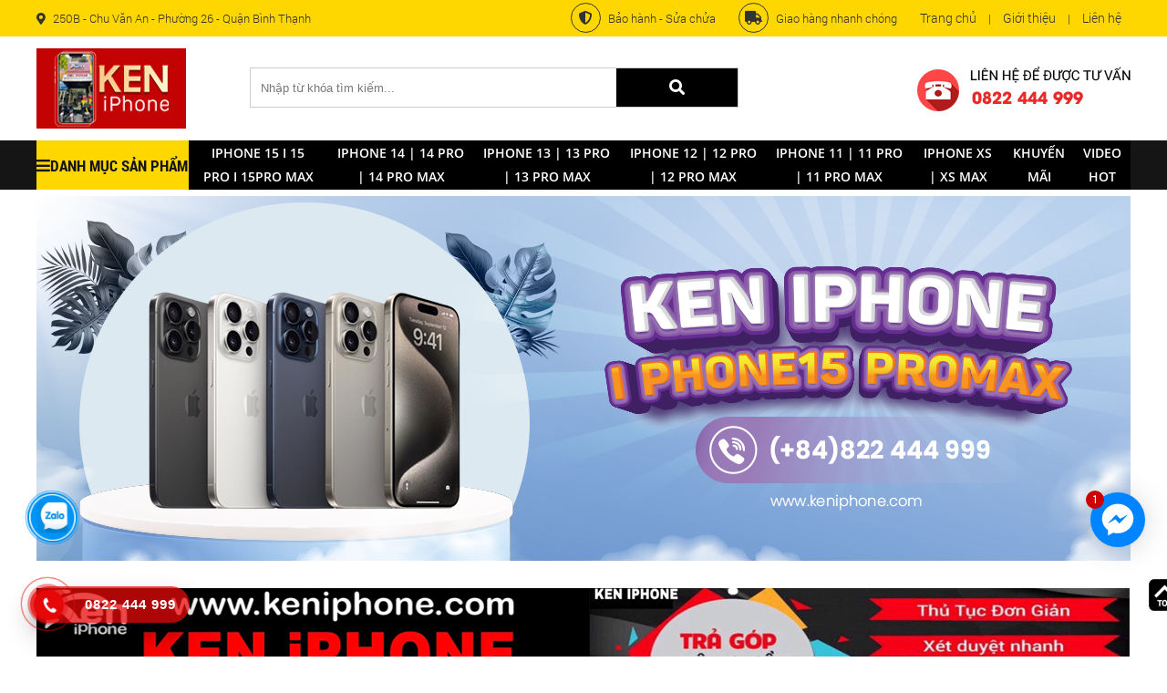

--- FILE ---
content_type: text/html; charset=UTF-8
request_url: https://keniphone.com/san-pham/iphone-12-pro-max-398.html
body_size: 13245
content:
 
<!doctype html>
<html lang="vi">

<head itemscope itemtype="http://schema.org/WebSite">
	<base href="https://keniphone.com/" />
	<meta name="viewport" content="width=device-width, initial-scale=1.0"> 
	<meta http-equiv="Content-Type" content="text/html; charset=utf-8" />
<link rel="SHORTCUT ICON" href="upload/hinhanh/apple4705_32x32.png" type="image/x-icon" />
<META NAME="ROBOTS" CONTENT="INDEX, FOLLOW" />
<meta name="author" content="keniphone" />
<meta name="copyright" content="keniphone [Hotro.keniphone@gmail.com]" />
<!--Meta seo web-->
<title>Ken Iphone - Chuyên các dòng điện thoại Iphone chính hãng</title>
<meta name="keywords" content="keniphone - keniphone.com - 0968 312 888, iphone 5, iphone 6, iphone 7, ken iphone, keniphone.com" />
<meta name="description" content="keniphone - keniphone.com - 0968312888 iPhone X là một phiên bản đặc biệt, kỷ niệm 10 năm những chiếc iPhone đã làm thay đổi thế giới. Những kỹ sư của Apple đã dồn rất nhiều công sức vào chiếc điện thoại này, và họ đã đem lại chiếc iPhone tốt nhất
keniphone - keniphone.com - 0968 312 888, iphone 5," />
<!--Meta seo web-->
<!--Meta Geo-->
<meta name="DC.title" content="Ken Iphone - Chuyên các dòng điện thoại Iphone chính hãng" />
<meta name="geo.region" content="VN" />
<meta name="geo.placename" content="250B - Chu Văn An - Phường 26 - Quận Bình Thạnh" />
<meta name="geo.position" content="10.853741418142036:106.62834708220907" />
<meta name="ICBM" content="10.853741418142036,106.62834708220907" />
<meta name="DC.identifier" content="https://keniphone.com/" />
<!--Meta Geo-->

<!--Meta facebook-->
<meta property="og:image" content="https://keniphone.com/upload/sanpham/12prm-den-9807.jpg" />
<meta property="og:title" content="Iphone 12 Pro Max" />
<meta property="og:url" content="https://keniphone.com:443/san-pham/iphone-12-pro-max-398.html" />
<meta property="og:site_name" content="https://keniphone.com/" />
<meta property="og:description" content="" />
<meta property="og:type" content="website" />
<meta property="og:site_name" content="keniphone" /> 

<link rel="canonical" href="https://keniphone.com:443/san-pham/iphone-12-pro-max-398.html" />

<!--Meta facebook-->
<script type="text/javascript" src="//s7.addthis.com/js/300/addthis_widget.js#pubid=ra-51d3c996345f1d03" async="async"></script>
<!--<script type="text/javascript" src="//s7.addthis.com/js/300/addthis_widget.js#pubid=ra-550a87e8683b580f" async="async"></script>-->

<div id="fb-root"></div>
<script>(function(d, s, id) {
  var js, fjs = d.getElementsByTagName(s)[0];
  if (d.getElementById(id)) return;
  js = d.createElement(s); js.id = id; js.async=true;
  js.src = "//connect.facebook.net/vi_VN/sdk.js#xfbml=1&version=v2.8";
  fjs.parentNode.insertBefore(js, fjs);
}(document, 'script', 'facebook-jssdk'));</script>
<!--Meta facebook-->        
	<link href="css/default.css" type="text/css" rel="stylesheet" />
<link href="style.css" type="text/css" rel="stylesheet" />
<link href="style_media.css" type="text/css" rel="stylesheet" />
<link href="css/popup.css" type="text/css" rel="stylesheet" />
<link rel="stylesheet" type="text/css" href="css/slick.css"/>
<link rel="stylesheet" type="text/css" href="css/slick-theme.css"/>
<link href="fontawesome/fontawesome-all.css" type="text/css" rel="stylesheet" />

<link href="magiczoomplus/magiczoomplus.css" rel="stylesheet" type="text/css" media="screen"/>
<link href="css/tab.css" type="text/css" rel="stylesheet" />


<link href="css/css_jssor_slider.css" type="text/css" rel="stylesheet" />


<script type="text/javascript" src="js/jquery.min.js"></script> 
    <!-- Global site tag (gtag.js) - Google Analytics -->
<script async src="https://www.googletagmanager.com/gtag/js?id=UA-100086470-33"></script>
<script>
  window.dataLayer = window.dataLayer || [];
  function gtag(){dataLayer.push(arguments);}
  gtag('js', new Date());

  gtag('config', 'UA-100086470-33');
</script>
<html>
	<head>
		<meta name="msvalidate.01" content="C6C5AF3C13B5B76AAE386A44F1AEE8A2" />
		<title>Your SEO optimized title</title>
	</head>
	<body>
		page contents
	</body>
</html>
       
</head>

<body onLoad="" style="background:#ffffff">
<!-- Global site tag (gtag.js) - Google Analytics -->
<script async src="https://www.googletagmanager.com/gtag/js?id=UA-100086470-33"></script>
<script>
  window.dataLayer = window.dataLayer || [];
  function gtag(){dataLayer.push(arguments);}
  gtag('js', new Date());

  gtag('config', 'UA-100086470-33');
</script>
<html>
	<head>
		<meta name="msvalidate.01" content="C6C5AF3C13B5B76AAE386A44F1AEE8A2" />
		<title>Your SEO optimized title</title>
	</head>
	<body>
		page contents
	</body>
</html>
<ol itemscope itemtype="http://schema.org/BreadcrumbList"></ol>
<h1 style="position:absolute; top:-1000px;">Ken Iphone - Chuyên các dòng điện thoại Iphone chính hãng</h1><h2 style="position:absolute; top:-1000px;">Ken Iphone - Chuyên các dòng điện thoại Iphone chính hãng</h2><h3 style="position:absolute; top:-1000px;">Ken Iphone - Chuyên các dòng điện thoại Iphone chính hãng</h3>

<div id="wapper">

	
<div id="box-top">

    <div class="box-bao">
        <div class="bix-diachi"><i class="fas fa-map-marker-alt"></i>250B - Chu Văn An - Phường 26 - Quận Bình Thạnh</div>
        
        <ul class="ul_top">
        	<li><a href="">Trang chủ</a></li>
        	<li>|</li>
        	<li><a href="gioi-thieu.html">Giới thiệu</a></li>
        	<li>|</li>
        	<li><a href="lien-he.html">Liên hệ</a></li>
        </ul>

        <div class="giaohang_top"><a href="giao-hang.html"><i class="fas fa-truck"></i>Giao hàng nhanh chóng</a></div>
       
        <div class="baohanh_top"><a href="bao-hanh.html"><i class="fas fa-shield-alt"></i>Bảo hành - Sửa chửa</a></div>
    <div class="clear"></div>
    </div>
    
</div>
	
<div id="header">
    <div class="width100 clearfix">
        <div class="width88 clearfix">
        	            
               

        	<a href="" class="logo_header"><img src="upload/hinhanh/logo-8792.jpg" alt="keniphone" /></a>

            <div class="search">
                <input type="text" name="keyword" id="keyword" class="keyword" onKeyPress="doEnter(event,'keyword');" value="Nhập từ khóa tìm kiếm..." onclick="if(this.value=='Nhập từ khóa tìm kiếm...'){this.value=''}" onblur="if(this.value==''){this.value='Nhập từ khóa tìm kiếm...'}">
                <i class="fa fa-search" aria-hidden="true" onclick="onSearch(event,'keyword');"></i>
            </div><!---END #search-->

            <div class="hotline_header">
                0822 444 999             </div>
        </div>
</div>
</div>



          
	<div class="wap_menu">  

<div class="menu">
    <ul class="clearfix">
        <li class="dmsp_menu"><i class="fas fa-bars"></i> danh mục sản phẩm</li>
        
                    <li><a href="san-pham/iphone-15-i-15-pro-i-15pro-max-36">Iphone 15 I 15 Pro I 15Pro Max</a>
                                    <ul>
                                                    <li><a href="san-pham/iphone-15-promax-hang-moi-83/">Iphone 15 Promax hàng Mới </a>
                                                            </li>
                                                    <li><a href="san-pham/iphone-15-pro-82/">Iphone 15 Pro </a>
                                                            </li>
                                                    <li><a href="san-pham/iphone-15-81/">Iphone 15 </a>
                                                            </li>
                                            </ul>
                            </li>
                    <li><a href="san-pham/iphone-14-14-pro-14-pro-max-35">Iphone 14 | 14 Pro | 14 Pro Max</a>
                            </li>
                    <li><a href="san-pham/iphone-13-13-pro-13-pro-max-33">IPhone 13 | 13 Pro | 13 Pro Max</a>
                            </li>
                    <li><a href="san-pham/iphone-12-12-pro-12-pro-max-32">IPhone 12 | 12 Pro | 12 Pro Max</a>
                            </li>
                    <li><a href="san-pham/iphone-11-11-pro-11-pro-max-31">IPHONE 11 | 11 Pro | 11 Pro Max</a>
                            </li>
                    <li><a href="san-pham/iphone-xs-xs-max-27">iPhone  XS | XS Max</a>
                            </li>
                
        <li><a class="" href="khuyen-mai.html">Khuyến mãi</a></li>
        
        <li><a class="" href="video.html">Video hot</a></li>
        
    </ul>
    
</div>

</div><!---END .wap_menu-->     <!--Tim kiem-->
<script language="javascript"> 
    function doEnter2(evt){
	var key;
	if(evt.keyCode == 13 || evt.which == 13){
		onSearch2(evt);
	}
	}
	function onSearch2(evt) {			
			var keyword2 = document.getElementById("keyword2").value;
			if(keyword2=='' || keyword2=='Nhập từ khóa tìm kiếm...')
			{
				alert('Bạn chưa nhập từ khóa tìm kiếm');
			}
			else{
				location.href = "tim-kiem.html&keyword="+keyword2;
				loadPage(document.location);			
			}
		}		
</script>   
<!--Tim kiem-->
<link type="text/css" rel="stylesheet" href="css/jquery.mmenu.all.css" />
<script type="text/javascript" src="js/jquery.mmenu.min.all.js"></script>
<script type="text/javascript">
	$(function() {
		$('.hien_menu').click(function(){
			$('nav#menu_mobi').css({height: "auto"});
		});
		$('.user .fa-user-plus').toggle(function(){
			$('.user ul').slideDown(300);
		},function(){
			$('.user ul').slideUp(300);
		});
		$('nav#menu_mobi').mmenu({
			extensions	: [ 'effect-slide-menu', 'pageshadow' ],
			searchfield	: true,
			counters	: true,
			navbar 		: {
				title		: 'Menu'
			},
			navbars		: [
				{
					position	: 'top',
					content		: [ 'searchfield' ]
				}, {
					position	: 'top',
					content		: [
						'prev',
						'title',
						'close'
					]
				}, {
					position	: 'bottom',
					content		: [
						'<a>Online : 2</a>',
						'<a>Tổng : 644648</a>'
					]
				}
			]
		});
	});
</script>
<div id="menu_mobi">
<div class="header"><a href="#menu_mobi" class="hien_menu"><i class="fa fa-bars" aria-hidden="true"></i> <i class="fa fa-caret-right" aria-hidden="true"></i> Menu</a>

<a href="tel:0822 444 999 " class="sp_cart tel-mobile"><i class="fa fa-phone" aria-hidden="true"></i>0822 444 999 </a>

</div> 

<nav id="menu_mobi" style="height:0; overflow:hidden;">
    <ul>	
    	<div class="search_mobi">
            <input type="text" name="keyword2" id="keyword2" onKeyPress="doEnter2(event,'keyword2');" value="Nhập từ khóa tìm kiếm..." onclick="if(this.value=='Nhập từ khóa tìm kiếm...'){this.value=''}" onblur="if(this.value==''){this.value='Nhập từ khóa tìm kiếm...'}">
            <i class="fa fa-search" aria-hidden="true" onclick="onSearch2(event,'keyword2');"></i>
    	</div><!---END #search-->

        <li><a class="" href="">Trang chủ</a></li>
        
        <li><a class="" href="gioi-thieu.html">Giới thiệu</a></li>
        
        <li><a class="active" href="san-pham.html">Sản phẩm</a>
            <ul><li><a href="san-pham/iphone-15-i-15-pro-i-15pro-max-36">Iphone 15 I 15 Pro I 15Pro Max</a><ul><li><a href="san-pham/iphone-15-81/">Iphone 15 </a></li><li><a href="san-pham/iphone-15-pro-82/">Iphone 15 Pro </a></li><li><a href="san-pham/iphone-15-promax-hang-moi-83/">Iphone 15 Promax hàng Mới </a></li></ul></li><li><a href="san-pham/iphone-14-14-pro-14-pro-max-35">Iphone 14 | 14 Pro | 14 Pro Max</a></li><li><a href="san-pham/iphone-13-13-pro-13-pro-max-33">IPhone 13 | 13 Pro | 13 Pro Max</a></li><li><a href="san-pham/iphone-12-12-pro-12-pro-max-32">IPhone 12 | 12 Pro | 12 Pro Max</a></li><li><a href="san-pham/iphone-11-11-pro-11-pro-max-31">IPHONE 11 | 11 Pro | 11 Pro Max</a></li><li><a href="san-pham/iphone-xs-xs-max-27">iPhone  XS | XS Max</a></li></ul>        </li>
        
        <li><a class="" href="khuyen-mai.html">Khuyến mãi</a></li>
        
        <li><a class="" href="video.html">Video hot</a></li>
        <li><a class="" href="lien-he.html">Liên hệ</a></li>
    </ul>
</nav>
</div>    <div class="bao_slider wap_1200 clearfix">


    <div id="slider">
        <div id="slider1_container" style="position: relative;width: 1200px; height: 400px;">
            <div u="slides" style="cursor: move;width: 1200px; height: 400px;overflow: hidden;">
                                <div>
                    <a href=""><img u="image" src="upload/hinhanh/keniphone-3432.png" alt="" /></a>
                    
                                            
                </div>
                                <div>
                    <a href=""><img u="image" src="upload/hinhanh/z3793919387806_b2e4a0176c40c2061841d2d3f8dff1a8-1844.jpg" alt="" /></a>
                    
                                            
                </div>
                                <div>
                    <a href=""><img u="image" src="upload/hinhanh/z3793919385107_b1aac8609c96c0fb1d26cc2236c9981e-9788.jpg" alt="" /></a>
                    
                                            
                </div>
                                
            </div>
           
            <span u="arrowleft" class="jssora05l" style="top:40%;"></span>
            
            <span u="arrowright" class="jssora05r" style="top:40%;"></span>
        </div>
        </div>
</div>

    <div class="bao_qc1 wap_1200 clearfix">
        <a href="">
            <img src="thumb/1200x163/1/upload/hinhanh/a-0733-3026.png" />
        </a>
    </div>

<script type="text/javascript">
    $(document).ready(function(e) {
       $('.bix-l > ul > li').hover(function(){
           var vitri = $(this).position().top;
           $('.bix-l  ul  li  ul').css({'top':vitri+'px'})
        });

        $('.bix-l > ul > li > ul > li').hover(function(){
           var vitri2 = $(this).position().top;
           $('.bix-l  ul  li  ul  li  ul').css({'top':vitri2+'px'})
        });     
    });

</script>


     
    <div id="main_content" class="clearfix">
        

<div class="tieude_giua"><span>Chi tiết sản phẩm</span></div>
<div class="box_container">
    <div class="wap_pro clearfix">
        <div class="zoom_slick">    
            <div class="slick2">                
                <img class='img_detail' src="upload/sanpham/12prm-den-9807.jpg" />
            </div>
            
        </div>
                
        <ul class="product_info">
                <li class="ten">Iphone 12 Pro Max</li>
                 <li><b>Mã sản phẩm:</b> 12Promax 99%</span></li>
                 <li class="gia giakm">Giá: 
                    <span class="giabanht" >
                        8.900.000đ                    </span>&emsp;
                     
                </li>
                
                
                
                                 
                    <p style="font-weight:bold;margin-top:15px;font-size:15px;">Màu sắc:</p>
                <div class="tawcvs-swatches" data-attribute_name="attribute_pa_mau-sac">
                       
                  
                       
                        <span class="swatch swatch-color swatch- selected "  title="Màu Đen" data-value="mau-den" data-spdau="0" data-giasp="8900000,8.900.000đ" data-hinhsp="z3778094619727_c66e34e766b2925bd96ab0744d70cbf1-2010.jpg" data-giakm="0,0đ">
                            <a data-zoom-id="Zoom-detail" id="Zoom-detail" class="MagicZoom san-pham-khac-dung-luong" href="upload/sanpham/z3778094619727_c66e34e766b2925bd96ab0744d70cbf1-2010.jpg" title="Iphone 12 Pro Max" >
                            </a>
                            <span class="box_internal_memory">
                                    <p><img src="upload/sanpham/z3778094619727_c66e34e766b2925bd96ab0744d70cbf1-2010.jpg" alt="" width="50" height="50"></p>
                                    <p>
                                        <span class="memory_name">Màu Đen</span>
                                        <br>
                                        <span class="price_of_memory">
                    
                                                                                            8.900.000đ
                                            
                                        </span>
                                    </p>
                                    
                                </span>
                        </span>
                    
                       
                  
                       
                        <span class="swatch swatch-color swatch-  "  title="Màu Xanh Dương" data-value="mau-xanh-duong" data-spdau="1" data-giasp="9400000,9.400.000đ" data-hinhsp="z3778094610736_ae34065b160d110cd2bb620444e5d176-6833.jpg" data-giakm="0,0đ">
                            <a data-zoom-id="Zoom-detail" id="Zoom-detail" class="MagicZoom san-pham-khac-dung-luong" href="upload/sanpham/z3778094610736_ae34065b160d110cd2bb620444e5d176-6833.jpg" title="Iphone 12 Pro Max" >
                            </a>
                            <span class="box_internal_memory">
                                    <p><img src="upload/sanpham/z3778094610736_ae34065b160d110cd2bb620444e5d176-6833.jpg" alt="" width="50" height="50"></p>
                                    <p>
                                        <span class="memory_name">Màu Xanh Dương</span>
                                        <br>
                                        <span class="price_of_memory">
                    
                                                                                            9.400.000đ
                                            
                                        </span>
                                    </p>
                                    
                                </span>
                        </span>
                    
                       
                  
                       
                        <span class="swatch swatch-color swatch-  "  title="Màu Vàng" data-value="mau-vang" data-spdau="2" data-giasp="9900000,9.900.000đ" data-hinhsp="z3778094607610_92eb18c03b1ff8836ab84a4969141936-6045.jpg" data-giakm="0,0đ">
                            <a data-zoom-id="Zoom-detail" id="Zoom-detail" class="MagicZoom san-pham-khac-dung-luong" href="upload/sanpham/z3778094607610_92eb18c03b1ff8836ab84a4969141936-6045.jpg" title="Iphone 12 Pro Max" >
                            </a>
                            <span class="box_internal_memory">
                                    <p><img src="upload/sanpham/z3778094607610_92eb18c03b1ff8836ab84a4969141936-6045.jpg" alt="" width="50" height="50"></p>
                                    <p>
                                        <span class="memory_name">Màu Vàng</span>
                                        <br>
                                        <span class="price_of_memory">
                    
                                                                                            9.900.000đ
                                            
                                        </span>
                                    </p>
                                    
                                </span>
                        </span>
                    
                    

                </div>
                
                                
                                    <p style="font-weight:bold;margin-top:15px;font-size:15px;">Bộ nhớ:</p>
                <div id="internal_memory" class="row">
                                        <a href="san-pham/iphone-12-pro-max-398.html" class="san-pham-khac-dung-luong">
                        <span class="box_internal_memory selected">
                            <p><img src="upload/sanpham/12prm-den-9807.jpg" alt="" width="50" height="50"></p>
                            <p>
                                <span class="memory_name">128G </span>
                                <br>
                                <span class="price_of_memory">
            
                                                                            8.900.000đ
                                    
                                </span>
                            </p>
                            
                        </span>
                    </a>
                    
                                                                                                                                                                                        
                    
                </div>



                <input type="hidden" name="anhdau" class="imgfirst" value="12prm-den-9807.jpg">


                  
                            
                 <li><b>Lượt xem:</b> <span>15779</span></li>
                                  
                                  
                                  <li><div class="addthis_native_toolbox"><b>Chia sẻ: </b></div></li>          
        </ul>
        <div class="detail_right clearfix">
            <div class="detail_right1">
                <p class="p_detail1">thông tin thêm về sản phẩm</p>
                <div class="detail_right1_1">
                                    </div>
            </div>
            <div class="detail_right2">
                <p class="p_detail1">sản phẩm bạn sẽ được hỗ trợ</p>
                <div class="detail_right1_1">
                                    </div>
            </div>
        </div>
  </div>        
        <div id="tabs">   
            <ul id="ultabs" class="clearfix">                
                <li data-vitri="0">Thông tin sản phẩm</li>
                <li data-vitri="1">Thông số kỹ thuật</li>
                <li data-vitri="2">Bình luận</li>   
            </ul>
                            
            <div id="content_tabs">               
                <div class="tab">
                       
                          
                </div> 
                             
                <div class="tab">
                                    </div> 
                <div class="tab">
                                        <div class="fb-comments" data-href="https://keniphone.com:443/san-pham/iphone-12-pro-max-398.html" data-numposts="5" data-width="100%"></div>
                </div>  
            </div>
        </div>
</div>
<div class="tieude_giua"><span>Sản phẩm cùng loại</span></div>
<div class="wap_item clearfix">
    <div class="item2 clearfix">
	<div class="zoom_hinh">
		<a href="san-pham/iphone-12-pro-394.html">
			<img src="thumb/228x228/2/upload/sanpham/12prm-xanh-duong-2934.jpg" />
		</a>
	</div>
	<h3><a href="san-pham/iphone-12-pro-394.html">IPhone 12 Pro</a></h3>
	<p class="clearfix">
				<span>7.990.000 vnđ</span>
	</p>
				<img src="thumb/115x30/2/upload/hinhanh/untitled-3-7225.png" class="sptragop" />
		</div>    <div class="item2 clearfix">
	<div class="zoom_hinh">
		<a href="san-pham/iphone-12-391.html">
			<img src="thumb/228x228/2/upload/sanpham/12-trang-9490.jpg" />
		</a>
	</div>
	<h3><a href="san-pham/iphone-12-391.html">IPhone 12</a></h3>
	<p class="clearfix">
				<span>6.900.000 vnđ</span>
	</p>
			</div></div>
<div class="pagination"></div>
 
    </div>
        
    <div class="bao_dknt">
		<div class="width_dknt clearfix">
			<div class="nd_dknt">
				<p><span>nhận bản tin của</span> MOBILE MINH LONG</p> - Nhận nhiều ưu đãi và quà tặng hấp dẫn 
			</div>
			<script type="text/javascript" language="javascript">
	function nhantin(){
		if(isEmpty($('#email_nhantin').val(), "Nhập email của bạn"))
			{
				$('#email_nhantin').focus();
				return false;
			}
			if(isEmail($('#email_nhantin').val(), "Email không hợp lệ"))
			{
				$('#email_nhantin').focus();
				return false;
			}	
		document.frm_dknt.submit();
	}
</script>
<div id="dknt">
    <form name="frm_dknt" id="frm_dknt" class="clearfix" method="post" action="" >
        <input type="email" name="email_nhantin" id="email_nhantin" placeholder="Nhập email của bạn" />
        <input type="button" name="submit_nhantin" id="submit_nhantin" onclick="nhantin()" value="Gửi" />
    </form>
</div>


		</div>
    </div>
   	
<div id="wap_footer">
    <div class="width88 clearfix">
        
        <div id="main_footer">
            <p align="justify" style="text-align: justify;"><span style="color: rgb(255, 0, 0);"><span style="font-size: 24px;"><span new="" style="font-family: " times=""><strong>KEN IPHONE</strong></span></span></span></p>

<p align="justify" style="text-align: justify;"><span style="font-size: 18px;"><span new="" style="font-family: " times="">Địa chỉ: CN1- 250B Chu Văn An, Phường </span></span><span style="color: rgb(34, 34, 34); font-size: 18px; text-align: justify;">Bình Thạnh</span><span style="font-size: 18px;"><span new="" style="font-family: " times="">,<span style="color: rgb(34, 34, 34);"> TP.HCM</span></span></span></p>

<p align="justify" style="text-align: justify;"><span style="font-size: 18px;"><span new="" style="font-family: " times=""><span style="color: rgb(34, 34, 34);">CN 2 : 149 Lê Văn Việt, Phường Tăng Nhơn Phú, </span></span></span><span style="color: rgb(34, 34, 34); font-size: 18px; text-align: justify;">TP.HCM</span></p>

<p align="justify" style="text-align: justify;"><span style="font-size: 18px;"><span new="" style="font-family: " times="">Điện thoại: <font color="#222222"><a href="tel:0822 444 999">0822 444 999</a></font> </span></span></p>

<p align="justify" style="text-align: justify;"><font face="times new roman, times, serif"><span style="font-size: 18px;">Điện thoại:   0772 55 66 77</span></font></p>

<p align="justify" style="text-align: justify;"><span style="font-size: 18px;"><span new="" style="font-family: " times="">Website: keniphone.com<br />
Zalo 0822444999</span></span></p>

<p align="justify" style="text-align: justify;"><span style="font-family: MuliRegular; font-size: 18px; background-color: rgb(255, 255, 255);">Người chịu trách nhiệm nội dung: NGUYỄN MINH LONG</span></p>

<p><span style="font-size:16px;"><strong>HỘ KINH DOANH KEN IPHONE</strong></span></p>

<p><span style="font-size:16px;">Trụ sở chính: 250B, </span><span style="font-size: 18px; text-align: justify;">Chu Văn An, Phường </span><span style="text-align: justify; color: rgb(34, 34, 34); font-size: 18px;">Bình Thạnh</span><span style="font-size: 18px; text-align: justify;">,</span><span style="font-size: 18px; text-align: justify; color: rgb(34, 34, 34);"> TP.HCM</span></p>

<p><span style="font-size:16px;">Chi nhánh: </span><span style="color: rgb(34, 34, 34); font-size: 18px; text-align: justify;">149 Lê Văn Việt, Phường Tăng Nhơn Phú, TP.HCM</span></p>

<p><span style="font-size:14px;">Giấy chứng nhận đăng ký hộ kinh daonh số 4108041228 do UBND Quận Bình Thạn Phòng Kinh Tế cấp ngày 10/09/2020.</span></p>
        
        </div>
        
        <div id="main_footer2">
        	<div class="title_footer">hỗ trợ khách hàng</div>
            <ul class="ul_foot">
                                    <li><a href="chinh-sach/chinh-sach-bao-mat-11.html">CHÍNH SÁCH BẢO MẬT</a></li>
                                    <li><a href="chinh-sach/chinh-sach-su-dung-12.html">CHÍNH SÁCH SỬ DỤNG</a></li>
                                    <li><a href="chinh-sach/huong-dan-huy-giao-dich-doi-tra-13.html">Hướng dẫn huỷ giao dịch, đổi trả</a></li>
                            </ul>
                            <div class=" clearfix">
                    <a href="http://online.gov.vn/Home/WebDetails/63173?AspxAutoDetectCookieSupport=1">
                        <img src="thumb/170x75/2/upload/hinhanh/bct1-3111.png" />
                    </a>
                </div>
                    </div>

        <div id="main_footer3">
            <div class="title_footer">tổng đài hỗ trợ</div>
            <p><strong style="font-family: arial, helvetica, sans-serif; font-size: 14px;">Tổng đài 1</strong><span style="font-family: arial, helvetica, sans-serif; font-size: 14px;">: <font color="#ff0000"><b>0822 444 999</b></font></span></p>

<p><span style="font-family:arial,helvetica,sans-serif;"><span style="font-size:14px;"><strong>Tổng đài 2</strong>: <font color="#ff0000"><b>0772 55 66 77</b></font></span></span></p>
        </div>
        
        <div id="thongke">
            <div class="title_footer">hotline tư vấn</div>
            <p class="dt_foot">0822 444 999 </p>
            <div class="title_footer">email liên hệ</div>
            <p class="mail_foot">Hotro.keniphone@gmail.com</p>
        </div>    </div></div>
<div class="copy-right">
    <div class="wap_1200 clearfix">
        <div class="cop-l">2018 Copyright © keniphone.</div>
        <div class="cop-r">
        Đang online: <span>2</span>
        &nbsp;&nbsp;|&nbsp;&nbsp;
        Tuần: <span>678</span>
        &nbsp;&nbsp;|&nbsp;&nbsp;
        Tháng: <span>2340</span>
        &nbsp;&nbsp;|&nbsp;&nbsp;
        Tổng truy cập: <span>644648</span>
        </div>
    </div>
</div>  

 
       <div class="dt_fix">0822 444 999 </div>
</div> 
    
 	
<div>
	<div class="hotline-phone-ring-wrap">
	<div class="hotline-phone-ring hotline-phone-ring-zalo">
		<div class="hotline-phone-ring-circle hotline-phone-ring-circle-zalo"></div>
		<div class="hotline-phone-ring-circle-fill hotline-phone-ring-circle-fill-zalo"></div>
		<div class="hotline-phone-ring-img-circle hotline-phone-ring-img-circle-zalo">
        <a href="https://zalo.me/0822444999" class="pps-btn-img">
        	<img src="images/iconzalo.png" alt="Gọi điện thoại">
			
		</a> 
		</div>
	</div>
	<div class="hotline-phone-ring">
		<div class="hotline-phone-ring-circle"></div>
		<div class="hotline-phone-ring-circle-fill"></div>
		<div class="hotline-phone-ring-img-circle">
        

		<a href="tel:0822444999" class="pps-btn-img">
			<img src="images/icon-call-nh.png" alt="Gọi điện thoại" width="50">
		</a>
		</div>
	</div>
	<div class="hotline-bar">
		<a href="tel:0822444999">
			<span class="text-hotline">0822 444 999 </span>
		</a>
	</div>
</div>
<style type="text/css" media="screen">
	.hotline-phone-ring-wrap {
  position: fixed;
  bottom: 0;
  left: 0;
  z-index: 999999;
}
.hotline-phone-ring-zalo{
	margin-bottom: -25px;
}
.hotline-phone-ring-circle-zalo{
	width: 85px !important;
    height: 85px !important;
    top: 0px !important;
    left: 15px !important;
    border: 2px solid #0094f8 !important;
}
.hotline-phone-ring-circle-fill-zalo{
	width: 60px !important;
    height: 60px !important;
    top: 13px !important;
    left: 28px !important;
    background-color: rgb(0, 148, 248) !important;
}
.hotline-phone-ring-img-circle-zalo{
	width: 50% !important;
    height: 50% !important;
    top: 15px !important;
    left: 30px !important;
    background-color: #0092f0 !important;
}
.hotline-phone-ring-img-circle-zalo .pps-btn-img img{width: 100% !important; height: 100% !important}




.hotline-phone-ring {
  position: relative;
  visibility: visible;
  background-color: transparent;
  width: 110px;
  height: 110px;
  cursor: pointer;
  z-index: 11;
  -webkit-backface-visibility: hidden;
  -webkit-transform: translateZ(0);
  transition: visibility .5s;
  left: 0;
  bottom: 0;
  display: block;
}
.hotline-phone-ring-circle {
	width: 85px;
  height: 85px;
  top: 10px;
  left: 10px;
  position: absolute;
  background-color: transparent;
  border-radius: 100%;
  border: 2px solid #e60808;
  -webkit-animation: phonering-alo-circle-anim 1.2s infinite ease-in-out;
  animation: phonering-alo-circle-anim 1.2s infinite ease-in-out;
  transition: all .5s;
  -webkit-transform-origin: 50% 50%;
  -ms-transform-origin: 50% 50%;
  transform-origin: 50% 50%;
  opacity: 0.5;
}
.hotline-phone-ring-circle-fill {
	width: 55px;
  height: 55px;
  top: 25px;
  left: 25px;
  position: absolute;
  background-color: rgba(230, 8, 8, 0.7);
  border-radius: 100%;
  border: 2px solid transparent;
  -webkit-animation: phonering-alo-circle-fill-anim 2.3s infinite ease-in-out;
  animation: phonering-alo-circle-fill-anim 2.3s infinite ease-in-out;
  transition: all .5s;
  -webkit-transform-origin: 50% 50%;
  -ms-transform-origin: 50% 50%;
  transform-origin: 50% 50%;
}
.hotline-phone-ring-img-circle {
	background-color: #e60808;
	width: 33px;
  height: 33px;
  top: 37px;
  left: 37px;
  position: absolute;
  background-size: 20px;
  border-radius: 100%;
  border: 2px solid transparent;
  -webkit-animation: phonering-alo-circle-img-anim 1s infinite ease-in-out;
  animation: phonering-alo-circle-img-anim 1s infinite ease-in-out;
  -webkit-transform-origin: 50% 50%;
  -ms-transform-origin: 50% 50%;
  transform-origin: 50% 50%;
  display: -webkit-box;
  display: -webkit-flex;
  display: -ms-flexbox;
  display: flex;
  align-items: center;
  justify-content: center;
}
.hotline-phone-ring-img-circle .pps-btn-img {
	display: -webkit-box;
  display: -webkit-flex;
  display: -ms-flexbox;
  display: flex;
}
.hotline-phone-ring-img-circle .pps-btn-img img {
	width: 20px;
	height: 20px;
}
.hotline-bar {
  position: absolute;
  background: rgba(230, 8, 8, 0.75);
  height: 40px;
  width: 175px;
  line-height: 40px;
  border-radius: 3px;
  padding: 0 10px;
  background-size: 100%;
  cursor: pointer;
  transition: all 0.8s;
  -webkit-transition: all 0.8s;
  z-index: 9;
  box-shadow: 0 14px 28px rgba(0, 0, 0, 0.25), 0 10px 10px rgba(0, 0, 0, 0.1);
  border-radius: 50px !important;
  /* width: 175px !important; */
  left: 33px;
  bottom: 37px;
  display: block;
}
.hotline-bar > a {
  color: #fff;
  text-decoration: none;
  font-size: 15px;
  font-weight: bold;
  text-indent: 50px;
  display: block;
  letter-spacing: 1px;
  line-height: 40px;
  font-family: Arial;
}
.hotline-bar > a:hover,
.hotline-bar > a:active {
  color: #fff;
}
@-webkit-keyframes phonering-alo-circle-anim {
  0% {
    -webkit-transform: rotate(0) scale(0.5) skew(1deg);
    -webkit-opacity: 0.1;
  }
  30% {
    -webkit-transform: rotate(0) scale(0.7) skew(1deg);
    -webkit-opacity: 0.5;
  }
  100% {
    -webkit-transform: rotate(0) scale(1) skew(1deg);
    -webkit-opacity: 0.1;
  }
}
@-webkit-keyframes phonering-alo-circle-fill-anim {
  0% {
    -webkit-transform: rotate(0) scale(0.7) skew(1deg);
    opacity: 0.6;
  }
  50% {
    -webkit-transform: rotate(0) scale(1) skew(1deg);
    opacity: 0.6;
  }
  100% {
    -webkit-transform: rotate(0) scale(0.7) skew(1deg);
    opacity: 0.6;
  }
}
@-webkit-keyframes phonering-alo-circle-img-anim {
  0% {
    -webkit-transform: rotate(0) scale(1) skew(1deg);
  }
  10% {
    -webkit-transform: rotate(-25deg) scale(1) skew(1deg);
  }
  20% {
    -webkit-transform: rotate(25deg) scale(1) skew(1deg);
  }
  30% {
    -webkit-transform: rotate(-25deg) scale(1) skew(1deg);
  }
  40% {
    -webkit-transform: rotate(25deg) scale(1) skew(1deg);
  }
  50% {
    -webkit-transform: rotate(0) scale(1) skew(1deg);
  }
  100% {
    -webkit-transform: rotate(0) scale(1) skew(1deg);
  }
}
@media (max-width: 768px) {
  .hotline-bar {
    display: none;
  }
}
</style>
</div>
<style>.fb-livechat, .fb-widget{display: none}.ctrlq.fb-button, .ctrlq.fb-close{position: fixed; right: 24px; cursor: pointer}.ctrlq.fb-button{z-index: 999; background: url([data-uri]) center no-repeat #0084ff; width: 60px; height: 60px; text-align: center; bottom: 120px; border: 0; outline: 0; border-radius: 60px; -webkit-border-radius: 60px; -moz-border-radius: 60px; -ms-border-radius: 60px; -o-border-radius: 60px; box-shadow: 0 1px 6px rgba(0, 0, 0, .06), 0 2px 32px rgba(0, 0, 0, .16); -webkit-transition: box-shadow .2s ease; background-size: 80%; transition: all .2s ease-in-out}.ctrlq.fb-button:focus, .ctrlq.fb-button:hover{transform: scale(1.1); box-shadow: 0 2px 8px rgba(0, 0, 0, .09), 0 4px 40px rgba(0, 0, 0, .24)}.fb-widget{background: #fff; z-index: 1000; position: fixed; width: 360px; height: 435px; overflow: hidden; opacity: 0; bottom: 0; right: 24px; border-radius: 6px; -o-border-radius: 6px; -webkit-border-radius: 6px; box-shadow: 0 5px 40px rgba(0, 0, 0, .16); -webkit-box-shadow: 0 5px 40px rgba(0, 0, 0, .16); -moz-box-shadow: 0 5px 40px rgba(0, 0, 0, .16); -o-box-shadow: 0 5px 40px rgba(0, 0, 0, .16)}.fb-credit{text-align: center; margin-top: 8px}.fb-credit a{transition: none; color: #bec2c9; font-family: Helvetica, Arial, sans-serif; font-size: 12px; text-decoration: none; border: 0; font-weight: 400}.ctrlq.fb-overlay{z-index: 0; position: fixed; height: 100vh; width: 100vw; -webkit-transition: opacity .4s, visibility .4s; transition: opacity .4s, visibility .4s; top: 0; left: 0; background: rgba(0, 0, 0, .05); display: none}.ctrlq.fb-close{z-index: 4; padding: 0 6px; background: #365899; font-weight: 700; font-size: 11px; color: #fff; margin: 8px; border-radius: 3px}.ctrlq.fb-close::after{content: "X"; font-family: sans-serif}.bubble{width: 20px; height: 20px; background: #c00; color: #fff; position: absolute; z-index: 999999999; text-align: center; vertical-align: middle; top: -2px; left: -5px; border-radius: 50%;}.bubble-msg{width: 120px; left: -140px; top: 5px; position: relative; background: rgba(59, 89, 152, .8); color: #fff; padding: 5px 8px; border-radius: 8px; text-align: center; font-size: 13px;}</style><div class="fb-livechat"> <div class="ctrlq fb-overlay"></div><div class="fb-widget"> <div class="ctrlq fb-close"></div><div class="fb-page" data-href="https://www.facebook.com/iphoneken?mibextid=ZbWKwL" data-tabs="messages" data-width="360" data-height="400" data-small-header="true" data-hide-cover="true" data-show-facepile="false"> </div><div class="fb-credit"> <a href="https://bmweb.vn" target="_blank" rel="sponsored"></a> </div><div id="fb-root"></div></div><a href="https://www.facebook.com/iphoneken?mibextid=ZbWKwL" title="Gửi tin nhắn cho chúng tôi qua Facebook" class="ctrlq fb-button"> <div class="bubble">1</div></a></div><script src="https://connect.facebook.net/en_US/sdk.js#xfbml=1&version=v2.9"></script><script>jQuery(document).ready(function($){function detectmob(){if( navigator.userAgent.match(/Android/i) || navigator.userAgent.match(/webOS/i) || navigator.userAgent.match(/iPhone/i) || navigator.userAgent.match(/iPad/i) || navigator.userAgent.match(/iPod/i) || navigator.userAgent.match(/BlackBerry/i) || navigator.userAgent.match(/Windows Phone/i) ){return true;}else{return false;}}var t={delay: 125, overlay: $(".fb-overlay"), widget: $(".fb-widget"), button: $(".fb-button")}; setTimeout(function(){$("div.fb-livechat").fadeIn()}, 8 * t.delay); if(!detectmob()){$(".ctrlq").on("click", function(e){e.preventDefault(), t.overlay.is(":visible") ? (t.overlay.fadeOut(t.delay), t.widget.stop().animate({bottom: 0, opacity: 0}, 2 * t.delay, function(){$(this).hide("slow"), t.button.show()})) : t.button.fadeOut("medium", function(){t.widget.stop().show().animate({bottom: "30px", opacity: 1}, 2 * t.delay), t.overlay.fadeIn(t.delay)})})}});</script>

<script type="text/javascript" src="js/jquery-migrate-1.2.1.min.js" ></script>
<script type="text/javascript" src="js/my_script.js"></script>
<script src="js/plugins-scroll.js" type="text/javascript" ></script>
<script type="text/javascript" src="js/slick.min.js"></script>

<script type="text/javascript" src="js/jssor.js"></script>
<script type="text/javascript" src="js/jssor.slider.js"></script>
<script type="text/javascript" src="js/js_jssor_slider_caption.js"></script>


<script type="text/javascript">
		$(document).ready(function(){
			$('.chay-doitac').slick({
				lazyLoad: 'progressive',
				pauseOnHover:true,//Rê chuột vào đúng lại
				infinite: true,//thuoc tinh chay lap lai
				accessibility:true,
				slidesToShow: 7,    //Số item hiển thị
				slidesToScroll: 1, //Số item cuộn khi chạy
				autoplay:true,  //Tự động chạy			
				autoplaySpeed:3000,  //Tốc độ chạy giữa 2 ảnh
				speed:1000,//tốc độ hiệu ứng chuyển ảnh
				arrows:true, //Hiển thị mũi tên
				centerMode:false,  //item nằm giữa
				dots:false,  //Hiển thị dấu chấm
				draggable:true,  //Kích hoạt tính năng kéo chuột
				//fade: true,   //Hiệu ứng fade
				//mobileFirst:true,
				//slidesPerRow: 2,//Tao them hang
				variableWidth:true, //	bo chieu rong mac dinh slider sinh ra
				responsive: [
				{
				  breakpoint: 1024,
				  settings: {
					slidesToShow: 4,
					slidesToScroll: 1,
					infinite: true,
					variableWidth:false,
				  }
				},
				{
				  breakpoint: 1000,
				  settings: {
					slidesToShow:3,
					slidesToScroll: 1,
					infinite: true,
					variableWidth:false,
				  }
				},
				{
				  breakpoint: 960,
				  settings: {
					slidesToShow: 2,
					slidesToScroll: 1,
					infinite: true,
					variableWidth:false,
				  }
				},
				{
				  breakpoint: 700,
				  settings: {
					slidesToShow: 2,
					slidesToScroll: 1,
					variableWidth:false,
				  }
				},
				{
				  breakpoint: 460,
				  settings: {
					slidesToShow: 1,
					slidesToScroll: 1,
					variableWidth:false,
				  }
				},
				{
				  breakpoint: 320,
				  settings: {
					slidesToShow: 1,
					slidesToScroll: 1,
					variableWidth:false,
				  }
				}				
			  ]
	
		  });
		});
	 </script>


<script type="text/javascript">
	$(document).ready(function(e) {
		
		$('a.themgiohang').click(function(){
				var size = '';
				var mausac = '';
				var act = "dathang";
				var id = $(this).attr('rel');
				var soluong = 1;
				
				$.ajax({
					type:'post',
					url:'ajax/cart.php',
					dataType:'json',
					data:{id:id,size:size,mausac:mausac,soluong:soluong,act:act},
					beforeSend: function() {
						$('.thongbao').html('<p><img src="images/loader_p.gif"></p>');  
					},
					error: function(){
						add_popup('Hệ thống bị lỗi, xin quý khách chuyển sang mục khác.');
					},
					success:function(kq){
						$('#themhang').css({right:'0px'});
						setTimeout(function() {
						$('#themhang').css({right:'-233px'});
						}, 700);
						$('.giohang_header span').html(kq.sl);
					}
				});
				
			return false;
		});
	});
</script>


    <script type="text/javascript">
    $(document).ready(function(){
		$('.slick2').slick({
			  slidesToShow: 1,
			  slidesToScroll: 1,
			  arrows: false,
			  fade: true,
			  autoplay:false,  //Tự động chạy
			  autoplaySpeed:5000,  //Tốc độ chạy
			  asNavFor: '.slick',
			  draggable:false			 
		});
		$('.slick').slick({
			  slidesToShow: 4,
			  slidesToScroll: 1,
			  asNavFor: '.slick2',
			  dots: false,
			  centerMode: false,
			  focusOnSelect: true,
			  draggable:false
		});
    });
</script>


<script src="magiczoomplus/magiczoomplus.js" type="text/javascript"></script>
<script type="text/javascript">
	var mzOptions = {
		zoomMode:true,
		onExpandClose: function(){MagicZoom.refresh();}
	};
</script>


<script language="javascript" type="text/javascript">
	$(document).ready(function(){
		$('#content_tabs .tab').hide();
		$('#content_tabs .tab:first').show();
		$('#ultabs li:first').addClass('active');
		
		$('#ultabs li').click(function(){
			var vitri = $(this).data('vitri');
			$('#ultabs li').removeClass('active');
			$(this).addClass('active');
			
			$('#content_tabs .tab').hide();
			$('#content_tabs .tab:eq('+vitri+')').show();
			return false;
		});	
	});
</script>

<script type="text/javascript">
	$(document).ready(function(e) {
		$('.size').click(function(){
			$('.size').removeClass('active_size');
			$(this).addClass('active_size');
		});
		$('.mausac').click(function(){
			$('.mausac').removeClass('active_mausac');
			$(this).addClass('active_mausac');
		});
		$('a.dathang').click(function(){
			
				//add_popup_ok('Please select color.'); add popup thông báo mới.
				
				if($('.size').length && $('.active_size').length==false)
				{
					alert('Chọn màu');
					return false;
				}
				if($('.active_size').length)
				{
					var size = $('.active_size').html();
				}
				else
				{
					var size = '';
				}
				
				if($('.mausac').length && $('.active_mausac').length==false)
				{
					alert('Chọn size');
					return false;
				}
				if($('.active_mausac').length)
				{
					var mausac = $('.active_mausac').html();
				}
				else
				{
					var mausac = '';
				}
					var act = "dathang";
					var id = "398";
					var soluong = $('.soluong').val();
					if(soluong>0)
					{
						$.ajax({
							type:'post',
							url:'ajax/cart.php',
							dataType:'json',
							data:{id:id,size:size,mausac:mausac,soluong:soluong,act:act},
							beforeSend: function() {
								$('.thongbao').html('<p><img src="images/loader_p.gif"></p>');  
							},
							error: function(){
								add_popup('Hệ thống bị lỗi, xin quý khách chuyển sang mục khác.');
							},
							success:function(kq){
								add_popup(kq.thongbao);
								$('.menu2 li span').html(kq.sl);
								console.log(kq);
							}
						});
					}
					else
					{
						alert('Nhập số lượng');
					}
			return false;
		});
	});
</script>





<script type="text/javascript">
    $(document).ready(function(){
      $('#tinmoi ul').slick({
		  	lazyLoad: 'ondemand',
        	infinite: true,//Hiển thì 2 mũi tên
			accessibility:true,
			vertical:true,//Chay dọc
		  	slidesToShow: 4,    //Số item hiển thị
		  	slidesToScroll: 1, //Số item cuộn khi chạy
		  	autoplay:true,  //Tự động chạy
			autoplaySpeed:3000,  //Tốc độ chạy
			speed:1000,
			arrows:false, //Hiển thị mũi tên
			centerMode:false,  //item nằm giữa
			dots:false,  //Hiển thị dấu chấm
			draggable:false,  //Kích hoạt tính năng kéo chuột
			//mobileFirst:true
      });
	});
</script>



<script type="text/javascript">
	$(document).ready(function(e) {		
		//tạo menu mobile
		/*var menu_mobi = $('.wap_menu ul').html();
		$('.menu_mobi_add').append('<span class="close_menu">X</span><ul>'+menu_mobi+'</ul>');
		$(".menu_mobi_add ul li a").click(function(){
			if($(this).parent('li').children('ul').length>0){
				$(".menu_m ul li ul").hide(0);
				$(this).parents('li').children('ul').show(300);
				return false;
			}
		});
		
		$('.icon_menu_mobi,.close_menu,.menu_baophu').click(function(){
			if($('.menu_mobi_add').hasClass('menu_mobi_active'))
			{
				$('.menu_mobi_add').removeClass('menu_mobi_active');
				$('.menu_baophu').fadeOut(300);
			}
			else
			{
				$('.menu_mobi_add').addClass('menu_mobi_active');
				$('.menu_baophu').fadeIn(300);
			}
			return false;
		});*/
		
		//Hover vào menu xổ xuống
		$(".menu ul li").hover(function(){
			$(this).find('ul:first').css({visibility: "visible",display: "none"}).show(300); 
			},function(){ 
			$(this).find('ul:first').css({visibility: "hidden"});
			}); 
		$(".menu ul li").hover(function(){
				$(this).find('>a').addClass('active2'); 
			},function(){ 
				$(this).find('>a').removeClass('active2'); 
		});
		
		$("#danhmuc > ul > li > a").click(function(){
			if($(this).parents('li').children('ul').find('li').length>0)
			{
				$("#danhmuc ul li ul").hide(300);
				
				if($(this).hasClass('active'))
				{
					$("#danhmuc ul li a").removeClass('active');
					$(this).parents('li').find('ul:first').hide(300); 
					$(this).removeClass('active');
				}
				else
				{
					$("#danhmuc ul li a").removeClass('active');
					$(this).parents('li').find('ul:first').show(300); 
					$(this).addClass('active');
				}
				return false;
			}
		});
		//Thêm alt cho hình ảnh
        $('img').each(function(index, element) {
			if(!$(this).attr('alt') || $(this).attr('alt')=='')
			{
				$(this).attr('alt','keniphone');
			}
        });
    });
</script>

<script language="javascript"> 
    function doEnter(evt){
		var key;
		if(evt.keyCode == 13 || evt.which == 13){
			onSearch(evt);
		}
	}
	function onSearch(evt) {			
	
		var keyword = document.getElementById("keyword").value;
		if(keyword=='' || keyword=='Nhập từ khóa tìm kiếm...')
		{
			add_popup_ok('Bạn chưa nhập từ khóa tìm kiếm.'); 
		}
		else{
			location.href = "tim-kiem.html&keyword="+keyword;
			loadPage(document.location);			
		}
	}		
</script>   








<script type="text/javascript">
		$(document).ready(function(){
			$('.ds_slick').slick({
				lazyLoad: 'progressive',
				pauseOnHover:true,//Rê chuột vào đúng lại
				infinite: true,//thuoc tinh chay lap lai
				accessibility:true,
				slidesToShow: 5,    //Số item hiển thị
				slidesToScroll: 1, //Số item cuộn khi chạy
				autoplay:true,  //Tự động chạy			
				autoplaySpeed:3000,  //Tốc độ chạy giữa 2 ảnh
				speed:1000,//tốc độ hiệu ứng chuyển ảnh
				arrows:false, //Hiển thị mũi tên
				centerMode:false,  //item nằm giữa
				dots:false,  //Hiển thị dấu chấm
				draggable:true,  //Kích hoạt tính năng kéo chuột
				//fade: true,   //Hiệu ứng fade
				//mobileFirst:true,
				//slidesPerRow: 2,//Tao them hang
				variableWidth:true, //	bo chieu rong mac dinh slider sinh ra
				responsive: [
				{
				  breakpoint: 1024,
				  settings: {
					slidesToShow: 3,
					slidesToScroll: 1,
					infinite: true,
					variableWidth:false,
				  }
				},
				{
				  breakpoint: 1000,
				  settings: {
					slidesToShow:3,
					slidesToScroll: 1,
					infinite: true,
					variableWidth:false,
				  }
				},
				{
				  breakpoint: 960,
				  settings: {
					slidesToShow: 3,
					slidesToScroll: 1,
					infinite: true,
					variableWidth:false,
				  }
				},
				{
				  breakpoint: 700,
				  settings: {
					slidesToShow: 2,
					slidesToScroll: 1,
					variableWidth:false,
				  }
				},
				{
				  breakpoint: 460,
				  settings: {
					slidesToShow: 2,
					slidesToScroll: 1,
					variableWidth:false,
				  }
				},
				{
				  breakpoint: 320,
				  settings: {
					slidesToShow: 2,
					slidesToScroll: 1,
					variableWidth:false,
				  }
				}				
			  ]
	
		  });
		});
	 </script>


<script type="text/javascript">
	$(document).ready(function(){
		$(window).scroll(function(){
			var cach_top = $(window).scrollTop();
			var heaigt_header = $('#header').height();

			if(cach_top >=heaigt_header) {
				$('.wap_menu').addClass('chay');
				$('.bix-l').addClass('chay2');
				$('.bix-l').addClass('none');
			}else{
				$('.wap_menu').removeClass('chay');
				$('.bix-l').removeClass('chay2');
				$('.bix-l').removeClass('none');
			}
		});
	});
 </script>


<script type="text/javascript">
	$(document).ready(function() {
		$('.dmsp_menu').click(function(event) {
			if($('.bix-l').hasClass('none')){
				$('.bix-l').removeClass('none');
			}else{
				$('.bix-l').addClass('none');
			}
		});
	});
</script>
<script type="text/javascript">
	$(document).ready(function() {
		var url_web = 'keniphone.com';
		$('.swatch-color').click(function(event) {
			$('.swatch-color').removeClass('selected');
			$(this).addClass('selected');
			var img_pro = $(this).data('hinhsp');
			var img_pro_first = $('.imgfirst').val();
			var price = $(this).data('giasp');
			var price1 = $(this).data('giakm');
			var proFirst = $(this).data('spdau');
			var tach_price = price.split(',');
			var tach_price1 = price1.split(',');

			if(tach_price1[0] > 0 && tach_price[0] > 0){
				$('.giabanht').text(tach_price1[1]);
				$('.giabancu').text(tach_price[1]);
				$('.giacu').css('display', 'block');
				$('.img_detail').attr('src', 'upload/sanpham/'+img_pro);
				//$('.tinh_phantram').css('display', 'none');
				$('.tinh_phantram').css('display', 'block');
			}else if(tach_price[0] > 0){
		
				$('.giabanht').text(tach_price[1]);
				$('.img_detail').attr('src', 'upload/sanpham/'+img_pro);

			}else{
				$('.giabanht').text(price1);
				$('.giacu').css('display', 'none');
				$('.tinh_phantram').css('display', 'none');
				$('.img_detail').attr('src', 'upload/sanpham/'+img_pro);

			}
		});


			
			var img_pro = $('.swatch-color:first-child').data('hinhsp');
			var img_pro_first = $('.imgfirst').val();
			var price = $('.swatch-color:first-child').data('giasp');
			var price1 = $('.swatch-color:first-child').data('giakm');
			var proFirst = $('.swatch-color:first-child').data('spdau');
			
			var tach_price = price.split(',');
			var tach_price1 = price1.split(',');
			//alert(tach_price1[0]);
			if(tach_price1[0] > 0 && tach_price[0] > 0){
				$('.giabanht').text(tach_price1[1]);
				$('.giabancu').text(tach_price[1]);
				$('.giacu').css('display', 'block');
				//$('.tinh_phantram').css('display', 'none');
				$('.tinh_phantram').css('display', 'block');
				$('.img_detail').attr('src', 'upload/sanpham/'+img_pro);
			}else if(tach_price[0] > 0){
		
				$('.giabanht').text(tach_price[1]);
				$('.giacu').css('display', 'none');
				$('.img_detail').attr('src', 'upload/sanpham/'+img_pro);

			}else{
				$('.giabanht').text(price1);
				$('.giacu').css('display', 'none');
				$('.tinh_phantram').css('display', 'none');
				$('.img_detail').attr('src', 'upload/sanpham/'+img_pro);

			}


			// if(price1 > 0 && price > 0){
			
			// 	$('.giabanht').text(price1);
			// 	$('.giabancu').text(price);
			
			// }else{

			// 	$('.giabanht').text(price);
			// 	$('.giacu').css('display', 'none');
			// }



			//alert(proFirst);
			// if(proFirst > 0){
			// 	//alert('xxx');
			// 	$('.giakm').text(price);
			// 	$('.giacu').css('display', 'none');
			// 	$('.tinh_phantram').css('display', 'none');
			// }else{
			// 	//alert('yyy');
			// 	$('.giacu').css('display', 'block');
			// 	$('.tinh_phantram').css('display', 'block');
			// }


	});
</script>





 </body>
</html>

--- FILE ---
content_type: text/css
request_url: https://keniphone.com/css/default.css
body_size: 3784
content:
.box_container{width: 88%;
margin:auto;
max-width: 1200px;}
.box_container .content{padding:10px 0px;}
/*.tt_lh{width: 49%;float: left;}
.bando{width: 49%;float: right;}*/
.dangky{width: 49%;float: left;}
.dangky_frm{padding: 10px 20px;position: relative;border: 1px solid #D6D6D6; margin-top: 10px;box-sizing:border-box;}
div.dangnhap{float:right;width:49%;position:relative;}
div.dangnhap .title_khac{
	display:block;
	color:#f00;
	font-size:16px;
	font-family:'roboto-r';
	}
div.tieude_dangky{position: absolute;background: #F7F7F7;padding: 3px 15px;top: -16px;left: 20px;border: 1px solid #D6D6D6;font-size: 13px;}
div.tieude_dangnhap{border-bottom: 1px solid #D6D6D6;line-height:35px;margin-bottom:10px;font-size: 13px;}
.popup_thongbao{width: 300px;background: #fff;text-align: center;border: 1px solid #D0CFCF;font-size: 13px;}
.popup_thongbao .tieude_tb{background: #000;padding: 7px;color: #fff;text-transform: uppercase;font-weight: bold;}
.popup_thongbao .popup_kq{padding: 10px;font-weight: bold;color: #4C4C4C; min-height: 70px;align-items: center;font-size: 13px;}

div.frm_lienhe{margin:10px 0px 10px 0px;font-size:13px;position:relative;}
.thongbao{font-size: 20px;color: red;position: absolute;top: 35%;width: 100%;text-align: center;}
.thongbao p{text-align:center;}
div.frm_lienhe .item_lienhe{margin:8px 0px; clear:both;}
div.frm_lienhe .item_lienhe_b{text-align:center;}
div.frm_lienhe .item_lienhe p{float:left;width:90px;}
div.dangky .item_lienhe p{clear:both;float:none;}
#reset_capcha img{float:left;margin:5px 10px;}
.baove{float:left !important;}
div.frm_lienhe .item_lienhe span{color:red;margin-left:3px;}
div.frm_lienhe .item_lienhe input[type='text'],div.frm_lienhe .item_lienhe textarea,div.frm_lienhe .item_lienhe input[type='password'],div.frm_lienhe .item_lienhe select{    
	width: 100%;
    padding: 8px 10px;
    border: 1px solid #D6D6D6;
    box-sizing: border-box;
    background: #fff;}
div.dangky_frm .item_lienhe input[type='text'],div.dangky_frm .item_lienhe textarea,div.dangky_frm .item_lienhe input[type='password'],div.dangky_frm .item_lienhe select{width: 100%;}
div.frm_lienhe .item_lienhe input[type='button'],div.frm_lienhe .item_lienhe input[type='reset'],div.frm_lienhe .item_lienhe input[type='submit']{padding:7px 25px;background:#ee0303;border:none;color:#fff;border-radius:3px;margin:10px 0px;font-size:12px;cursor:pointer;box-sizing: border-box;text-transform: uppercase;border:1px solid #f00;transition:0.3s;border-bottom: 2px solid #a90707;font-family: 'roboto-b';}
div.frm_lienhe .item_lienhe input[type='button']:hover,div.frm_lienhe .item_lienhe input[type='reset']:hover,div.frm_lienhe .item_lienhe input[type='submit']:hover{background:none;color:#f00;}
.btn_dangnhap{padding:7px 25px;background:#ee0303;border:none;display:block;color:#fff;border-radius:3px;margin:10px 0px;cursor:pointer;box-sizing: border-box;text-transform: uppercase;text-decoration:none;float:left;margin-right:5px;}
.date{background:#F7F7F7 url(../images/i_date.png) 98% center no-repeat !important;padding-right: 8%;cursor:pointer;}
#tendangnhap{background:#F7F7F7 url(../images/i_user.png) 2% center no-repeat !important;padding-left: 8%;}
#matkhau,#nhaplaimatkhau,#matkhaucu{background:#F7F7F7 url(../images/i_pass.png) 2% center no-repeat!important;padding-left: 8%;}

.box_news{padding:12px 0;border-bottom:1px dashed #C6C6C6;width:100%;}
.tinchia2{width:49%;float:left;}
.tinchia2:nth-child(2n){float:right;}
.tinchia2:nth-child(2n+1){clear:both;}
.box_news h3 a{font-size:14px;color:#1f1f1f;margin: 5px 0;transition:0.4s;text-decoration:none;display:block;}
.box_news .ngaytao{color: #5a5a5a;margin-bottom: 4px; font-style:italic;}
.box_news .ngaytao span{margin-left:15px;}
.box_news .ngaytao i{ margin-right:5px;}
.box_news .mota{line-height:1.7;}
.box_news h3 a:hover{color:#F00;transition:0.4s;}
.box_news a.chitiet{color:#00F;}
.box_news a{text-decoration:none;}
.box_news a img{float:left;margin:4px 15px 3px 0px; width:35%; max-width:170px !important;transition:1s;border:1px solid #DCDCDC;}
.box_news a img:hover{opacity:0.4;transition:1s;}
.box_news .xemthem{
    display: block;
    width: 89px;
    height: 26px;
    line-height: 23px;
    text-align: center;
    color: #fff;
    border-radius: 2px;
    border: 1px solid #af0008;
    background: #af0008;
    transition: 0.4s;
    float: right;
    margin-top: 10px;
    box-shadow: 2px 2px 6px #585454;
	}
.box_news .xemthem:hover{ color:#af0008; background:none;}
.othernews{border: 1px solid #DEDEDE;padding: 5px;background: #F7F7F7;}
.othernews .cactinkhac{font-size:20px;color:#0066FF;}
.othernews ul.khac{list-style:none;margin-left:15px;}
.othernews ul.khac li{background:url(../images/i_tinkhac.png) left 3px no-repeat;padding:3px 5px 3px 18px;color:#AAAAAA;}
.othernews ul.khac li a{color:#4A4A4A;text-decoration:none;transition:0.4s;}
.othernews ul.khac li a:hover{color:red;padding-left:10px;transition:0.4s;}


#map_canvas {height: 500px;width: 99%;margin:0px auto;border:1px solid #BBB;}
.map_description {color: #000000;overflow: auto;max-width: 300px;}
.map_title {color: #30A602;font-weight: bold;}

.pagination {margin: auto;width: auto;text-align: center;margin-top: 10px;}
.pagination .pages li.prev {margin-right: 15px;}
.pagination .pages li.next {margin-left: 15px;}
.pagination .pages li {display: inline-block;margin: 5px 2px;}
.pagination .pages li a {height: 25px;padding: 4px 8px;text-decoration: none;color: #666666;font-weight: bold;border: 1px solid #d5d5d5;font-size: 11px;}
.pagination .pages li a:hover {background: #f6f6f6;}
.pagination .pages li .active {background:#424852;color: #fff;border-color: #424852;}
.pagination .pages li .active:hover {background: #2a313d;}

.pages_ajax{ display:inline-block;}
.pages_ajax li {display: inline-block;margin: 5px 2px;height: 25px;padding: 4px 8px;text-decoration: none;color: #666666;font-weight: bold;border: 1px solid #d5d5d5;font-size: 11px;box-sizing: border-box;min-width: 30px;cursor: pointer;}
.pages_ajax li.actived,.pages_ajax li:hover {background: #2a313d; color:#fff;}
span.total{ display:none;}

.danhgiasao{cursor:pointer;}
.danhgiasao span{background:url(../images/star.gif) center top no-repeat;display:inline-block;width:16px;height:16px;cursor:pointer;}
.danhgiasao span.active{background:url(../images/star.gif) center -48px no-repeat;}
.danhgiasao span.hover,.danhgiasao span.default{background:url(../images/star.gif) center -32px no-repeat;}


/*----------Loading-------------*/
#pre-loader{background: #F5F5F5;position: fixed;top: 0;left: 0;width: 100%;height: 100%;z-index: 9999;}
.loader {position: relative;width: 2.5em;height: 2.5em;transform: rotate(165deg);  position: absolute;top: calc(50% - 1.25em);left: calc(50% - 1.25em);}
.loader:before, .loader:after {content: '';position: absolute;top: 50%;left: 50%;display: block;width: 0.5em;height: 0.5em;border-radius: 0.25em;transform: translate(-50%, -50%);}
.loader:before {animation: before 2s infinite;}
.loader:after {animation: after 2s infinite;}
@keyframes before {0% {width: 0.5em;box-shadow: 1em -0.5em rgba(225, 20, 98, 0.75), -1em 0.5em rgba(111, 202, 220, 0.75);}35% {width: 2.5em;box-shadow: 0 -0.5em rgba(225, 20, 98, 0.75), 0 0.5em rgba(111, 202, 220, 0.75);}70% {width: 0.5em;box-shadow: -1em -0.5em rgba(225, 20, 98, 0.75), 1em 0.5em rgba(111, 202, 220, 0.75);}100% {box-shadow: 1em -0.5em rgba(225, 20, 98, 0.75), -1em 0.5em rgba(111, 202, 220, 0.75);}}
@keyframes after {0% {height: 0.5em;box-shadow: 0.5em 1em rgba(61, 184, 143, 0.75), -0.5em -1em rgba(233, 169, 32, 0.75);}35% {height: 2.5em;box-shadow: 0.5em 0 rgba(61, 184, 143, 0.75), -0.5em 0 rgba(233, 169, 32, 0.75);}70% {height: 0.5em;box-shadow: 0.5em -1em rgba(61, 184, 143, 0.75), -0.5em 1em rgba(233, 169, 32, 0.75);}100% {box-shadow: 0.5em 1em rgba(61, 184, 143, 0.75), -0.5em -1em rgba(233, 169, 32, 0.75);}}
/*----------Loading-------------*/

/*----------css hieu ung san pham-------------*/
/*.hover_sang1{position:relative; overflow:hidden;}
.hover_sang1:before{position: absolute;top: 0;left: 0;width: 100%;height: 100%;background: rgba(255,255,255,0.5);content: '';z-index:10;-webkit-transition: -webkit-transform 0.6s;transition: transform 0.6s;-webkit-transform: scale3d(2.2,1.4,1) rotate3d(0,0,1,45deg) translate3d(0,-120%,0);
transform: scale3d(2.2,1.4,1) rotate3d(0,0,1,45deg) translate3d(0,-120%,0);}
.hover_sang1:hover:before {webkit-transform: scale3d(2.2,1.4,1) rotate3d(0,0,1,45deg) translate3d(0,120%,0);transform: scale3d(2.2,1.4,1) rotate3d(0,0,1,45deg) translate3d(0,120%,0);}

.hover_sang2{position:relative; overflow:hidden;}
.hover_sang2:before{position: absolute;top: 0;left: -85%;z-index: 10;display: block;content: '';width: 50%;height: 100%;background: -webkit-linear-gradient(left, rgba(255,255,255,0) 0%, rgba(255,255,255,.3) 100%);background: linear-gradient(to right, rgba(255,255,255,0) 0%, rgba(255,255,255,.3) 100%);-webkit-transform: skewX(-25deg);transform: skewX(-25deg);}
.hover_sang2:hover:before {transition: 1s;left: 100%;}*/

.hinh_mo{ position:relative; z-index:2;}
.hinh_mo:before{content: "";position: absolute;top: 0;left: 0;right: 0;bottom: 0;;background: -moz-linear-gradient(top, rgba(0,0,0,0) 0%, rgba(0,0,0,0.7) 100%);background: -webkit-linear-gradient(top, rgba(0,0,0,0) 0%,rgba(0,0,0,0.7) 100%);background: linear-gradient(to bottom, rgba(0,0,0,0) 0%, rgba(0,0,0,0.7) 100%);filter: progid:DXImageTransform.Microsoft.gradient( startColorstr='#00000000', endColorstr='#b3000000',GradientType=0 );}

.trang_den{filter: grayscale(100%);-moz-filter: grayscale(100%);-webkit-filter: grayscale(100%);-ms-filter: grayscale(100%); -o-filter: grayscale(100%);}
.trang_den:hover{filter: grayscale(0%);-moz-filter: grayscale(0%);-webkit-filter: grayscale(0%);-ms-filter: grayscale(0%);-o-filter: grayscale(0%);}
.zoom_hinh{ overflow:hidden;}
.zoom_hinh img{transition:all 0.3s ease 0s;}
.zoom_hinh:hover img{transform:scale(1.1);}

.xoay_hinh{ overflow:hidden;}
.xoay_hinh img{transition:all 1s ease 0s;}
.xoay_hinh:hover img{transform:rotate(360deg);}
.zoom_mo{ position:relative;}
.zoom_mo:before{ content: "";position: absolute;top: 0;left: 0;width: 100%;height: 100%;opacity: 0;background-color: rgba(255, 255, 255, 0.2);-webkit-transform: scale(0.2);-ms-transform: scale(0.2);-o-transform: scale(0.2);transform: scale(0.2);-webkit-transition: ease-in-out 500ms;-o-transition: ease-in-out 500ms;transition: ease-in-out 500ms;z-index: 1;}
.zoom_mo:hover:before{-webkit-transform: scale(1.0);-ms-transform: scale(1.0);-o-transform: scale(1.0);transform: scale(1.0);opacity: 1;}

/*.hover_sang3{ overflow:hidden; position:relative;}
.hover_sang3:before {position: absolute;content: '';width: 100%;height: 100%;top: 0;left: 0;z-index: 1;-webkit-transition: all 0.6s ease-in-out;transition: all 0.6s ease-in-out;-moz-transition: all 0.6s ease-in-out;-ms-transition: all 0.6s ease-in-out;-o-transition: all 0.6s ease-in-out;
}
.hover_sang3:after {position: absolute;content: '';width: 100%;height: 100%;top: 0;left: 0;-webkit-transition: all 0.6s ease-in-out;transition: all 0.6s ease-in-out;-moz-transition: all 0.6s ease-in-out;-ms-transition: all 0.6s ease-in-out;-o-transition: all 0.6s ease-in-out;}
.hover_sang3:hover:before {right: 50%;left: 50%;width: 0;background: rgba(255, 255, 255, 0.5);}
.hover_sang3:hover:after {height: 0;top: 50%;bottom: 50%;background: rgba(255, 255, 255, 0.5);}*/
	
div#tags{ margin-top:10px;}
div#tags a {display: inline-block;border: 1px solid #DDD;padding: 3px 5px;text-decoration: none;color: #222222;}
div#tags a:hover{ color:red;}
div#tags span {display: inline-block;border: 1px solid #DDD;padding: 3px 5px;text-decoration: none;color: #222222;background: #DDDDDD;
}

/*div.left_gh{width:65%;float:left;}
div.right_gh{width:33%;float:right;}*/
div.td_gh{font-size:18px;margin:10px 0;text-transform:uppercase;}

div.wap_load{background:#fff;position:fixed;top:0;left:0;width:100%;height:100%;z-index:9999}.line-scale{position:absolute;top:50%;left:50%;margin-right:-50%;transform:translate(-50%,-50%)}@-webkit-keyframes line-scale{0%{-webkit-transform:scaley(1);transform:scaley(1)}50%{-webkit-transform:scaley(0.4);transform:scaley(0.4)}100%{-webkit-transform:scaley(1);transform:scaley(1)}}@keyframes line-scale{0%{-webkit-transform:scaley(1);transform:scaley(1)}50%{-webkit-transform:scaley(0.4);transform:scaley(0.4)}100%{-webkit-transform:scaley(1);transform:scaley(1)}}.line-scale > div:nth-child(1){-webkit-animation:line-scale 1s -.4s infinite cubic-bezier(0.2,0.68,0.18,1.08);animation:line-scale 1s -.4s infinite cubic-bezier(0.2,0.68,0.18,1.08)}.line-scale > div:nth-child(2){-webkit-animation:line-scale 1s -.3s infinite cubic-bezier(0.2,0.68,0.18,1.08);animation:line-scale 1s -.3s infinite cubic-bezier(0.2,0.68,0.18,1.08)}.line-scale > div:nth-child(3){-webkit-animation:line-scale 1s -.2s infinite cubic-bezier(0.2,0.68,0.18,1.08);animation:line-scale 1s -.2s infinite cubic-bezier(0.2,0.68,0.18,1.08)}.line-scale > div:nth-child(4){-webkit-animation:line-scale 1s -.1s infinite cubic-bezier(0.2,0.68,0.18,1.08);animation:line-scale 1s -.1s infinite cubic-bezier(0.2,0.68,0.18,1.08)}.line-scale > div:nth-child(5){-webkit-animation:line-scale 1s 0 infinite cubic-bezier(0.2,0.68,0.18,1.08);animation:line-scale 1s 0 infinite cubic-bezier(0.2,0.68,0.18,1.08)}.line-scale > div{background-color:#ff630c;width:4px;height:35px;border-radius:2px;margin:2px;-webkit-animation-fill-mode:both;animation-fill-mode:both;display:inline-block}

/*---------- catchuoi----------------*/
.catchuoi1{-webkit-line-clamp:1;white-space:inherit; overflow:hidden; text-overflow:ellipsis; display:-webkit-box;-webkit-box-orient:vertical;}
.catchuoi2{-webkit-line-clamp:2;white-space:inherit; overflow:hidden; text-overflow:ellipsis; display:-webkit-box;-webkit-box-orient:vertical;}
.catchuoi3{-webkit-line-clamp:3;white-space:inherit; overflow:hidden; text-overflow:ellipsis; display:-webkit-box;-webkit-box-orient:vertical;}
.catchuoi4{-webkit-line-clamp:4;white-space:inherit; overflow:hidden; text-overflow:ellipsis; display:-webkit-box;-webkit-box-orient:vertical;}
.catchuoi5{-webkit-line-clamp:5;white-space:inherit; overflow:hidden; text-overflow:ellipsis; display:-webkit-box;-webkit-box-orient:vertical;}
.catchuoi6{-webkit-line-clamp:6;white-space:inherit; overflow:hidden; text-overflow:ellipsis; display:-webkit-box;-webkit-box-orient:vertical;}
.catchuoi7{-webkit-line-clamp:7;white-space:inherit; overflow:hidden; text-overflow:ellipsis; display:-webkit-box;-webkit-box-orient:vertical;}
.catchuoi8{-webkit-line-clamp:8;white-space:inherit; overflow:hidden; text-overflow:ellipsis; display:-webkit-box;-webkit-box-orient:vertical;}

--- FILE ---
content_type: text/css
request_url: https://keniphone.com/style.css
body_size: 9024
content:
::-webkit-scrollbar { background: #fff; width: 10px; height: 11px; }
::-webkit-scrollbar-thumb { background: #BBBBBB; }
* { margin: 0; padding: 0; -webkit-box-sizing: border-box; -moz-box-sizing: border-box; box-sizing: border-box; outline: none; }
.fb_iframe_widget, .fb_iframe_widget span, .fb_iframe_widget span iframe[style] { min-width: 100% !important; }
.fb-comments, .fb-comments iframe[style], .fb-like-box, .fb-like-box iframe[style] { width: 100% !important; }
.fb-comments span, .fb-comments iframe span[style], .fb-like-box span, .fb-like-box iframe span[style] { width: 100% !important; }
.video_popup { position: relative; padding-bottom: 62.25%; padding-top: 30px; height: 0; overflow: hidden; }
.video_popup iframe, .video_popup object, .video_popup embed { position: absolute; top: 0; left: 0; width: 100%; height: 100%; }
#clickvideo { width: 100%; padding: 4px 0; margin: 3px 0%; border: 1px solid #DDD; box-sizing: border-box; }
.addthis_native_toolbox { margin: 10px 0px; width: 100%; clear: both; border: 1px solid #ededed; padding: 10px 10px; margin-bottom: 10px; background: #f7f6f6; box-sizing: border-box; }
.addthis_native_toolbox b { float: left; font-size: 14px; text-transform: uppercase; margin-right: 10px }
#toptop { width: 35px; height: 35px; position: fixed; bottom: 50px; left: calc(50% + 620px); text-indent: -99999px; cursor: pointer; background: url(images/back_to_top.png) top center no-repeat; transition: 0.5s; z-index: 200; }
#toptop:hover { background: url(images/back_to_top.png) bottom center no-repeat; transition: 0.5s; }
.clear { clear: both; }
.clearfix:after { content: '.'; display: block; height: 0; width: 0; clear: both; overflow: hidden; }
div#menu_mobi { display: none; }
a { text-decoration: none; }
img { max-width: 100% !important; height: auto; }
div.tt_lh { width: 38%; float: left; }
div.bando { width: 60%; float: right; }
div.bando img { }
div.bando iframe { width: 100%; height: 500px; }
@font-face { font-family: 'body'; src: url('font/OpenSans-Semibold.ttf'); }
@font-face { font-family: 'menu'; src: url('font/OpenSans-Semibold.ttf'); }
@font-face { font-family: 'tieude'; src: url('font/OpenSans-Semibold.ttf'); }
@font-face { font-family: 'roboto-r'; src: url('font/Roboto-Regular.ttf'); }
@font-face { font-family: 'roboto-b'; src: url('font/Roboto-Bold.ttf'); }
@font-face { font-family: 'roboto-m'; src: url('font/Roboto-Medium.ttf'); }
@font-face { font-family: 'roboto-l'; src: url('font/Roboto-Light.ttf'); }
@font-face { font-family: 'roboto-conr'; src: url('font/RobotoCondensedRegular.ttf'); }
@font-face { font-family: 'roboto-conb'; src: url('font/RobotoCondensed-Bold.ttf'); }
@font-face { font-family: 'utm-avo'; src: url('font/UTM Avo.ttf'); }
@font-face { font-family: 'utm-avob'; src: url('font/UTM AvoBold.ttf'); }
body { font-family: 'roboto-r'; font-size: 12px; line-height: 1.5; }
div#wapper { margin: auto; background: #fff; }
div.wap_1200 { max-width: 1200px; margin: 0 auto; position: relative; }

/*-------- Box top --------------*/
div#box-top { font-size: 13px; background: #fed700; font-family: roboto-l; }
div.box-bao { max-width: 1200px; margin: 0 auto; color: #333; }
div#box-top .bix-diachi { height: 40px; line-height: 40px; float: left; /* background:url(images/top-1.png) no-repeat left center; */   /* padding-left:30px; */
display: block; margin-right: 20px; }
div#box-top .bix-hotline { height: 35px; line-height: 35px; float: left; background: url(images/top-2.png) no-repeat left center; padding-left: 30px; display: block; margin-right: 20px; }
div#box-top .bix-hotline span { }
div#box-top .bix-mail { height: 35px; line-height: 35px; float: left; background: url(images/top-3.png) no-repeat left center; padding-left: 30px; display: block; margin-right: 20px; }
div#box-top .bix-mail i { color: #fff; font-size: 25px; }
div#box-top .bix-mail span { }
div#box-top .bix-icon { height: 35px; line-height: 35px; float: right; padding-left: 30px; display: block; color: #ff0; font-weight: bold; }
div#box-top .bix-icon img { margin-right: 6px; transition: 0.5s; max-width: 25px !important; margin-top: 6px; }
div#box-top .bix-icon img:hover { transform: rotate(40deg); }

/*-------- Box top --------------*/

/*------------ div#header ----------------*/
div#header { position: relative; margin: auto; padding: 13px 0 9px 0; }
div#header a.logo { display: block; line-height: 0; }
div#header img.logo_mobi { display: none; }
div#header a.logo img { width: 100%; }
.menu_login { list-style: none; position: absolute; bottom: 20px; right: 70px; background: #fff; }
.menu_login li { display: inline-block; }
.menu_login li a { text-decoration: none; color: #000; border-right: 1px solid #fff; padding: 0px 5px; cursor: pointer; }
.menu_login li a:hover { color: #f00; }
div#lang { position: absolute; top: 5px; right: 10px; }
div#lang a img { margin-left: 3px; max-width: 30px !important }
.sang_header { top: 30%; left: 5%; }

/*------------ div#header ----------------*/
div.menu_mobi { display: none; }
div.wap_menu {position: relative;background: #151515;/* height: 45px; */line-height: 45px;margin: auto;width: 100%;left: 0;}
div.menu { position: relative; max-width: 1200px; margin: auto; }
div.menu ul {/* float:left; */list-style: none;display: flex;justify-content: flex-start;background: #000;}
div.menu ul li {float: left;position: relative;z-index: 50;text-align: center;}
div.menu ul li.line { background: url(images/menu_gach.png) center no-repeat; height: 41px; width: 1px; }
div.menu ul li a {color: #fff;font-size: 14px;padding: 1px 10px;text-decoration: none;text-transform: uppercase;display: block;font-family: 'menu';line-height: 26px;}
div.menu ul li a:hover, div.menu ul li a.active, div.menu ul li a.active2 { color: #151515; background: #fed700; }
div.menu ul li ul, div.menu ul li:hover ul li ul { position: absolute; margin-left: 0px; display: none; min-width: 200px; background: #151515; line-height: 1.5; }
div.menu ul li ul li { float: none; }
div.menu ul li ul li a { padding: 6px 10px; text-transform: none; display: block;   /* border-bottom: 1px solid #ff1b33; */ }
div.menu ul li ul li ul { left: 100%; top: 0px; }
div.search { background: #fff; height: 44px; width: 44.7%; float: left; margin: 21px 0 0 5.5%; border: 1px solid #ccc; }
div.search input { padding: 0px 2%; float: left; margin-top: 0; border: none; background: none; width: 75%; outline: none; color: #777; height: 42px; }
div.search i { float: right; color: #fff; background: #000; font-size: 17px; cursor: pointer; width: 25%; text-align: center; height: 42px; line-height: 42px; }
div#slider { margin: auto; float: right; width: 100%; margin-top: 7px; }
div#left { width: 20%; float: left; }
div.tieude { color: #fff; text-align: center; font-size: 14px; background: url(images/tieude.png) center repeat-x; height: 39px; line-height: 39px; font-weight: bold; text-transform: uppercase; }
div#danhmuc { border-bottom: none; }
div.danhmuc { border: 1px solid #d6d6d6; margin-bottom: 15px; }
div.danhmuc:last-child { margin-bottom: 0; }
div#danhmuc ul { list-style: none; }
div#danhmuc ul li { position: relative; }
div#danhmuc ul li:last-child { border: none; }
div#danhmuc ul li a { color: #454545; font-family: 'menu'; text-decoration: none; font-size: 14px; transition: 0.4s; display: block; border-bottom: 1px solid #fff; padding: 9px 5px 9px 31px; background: url(images/muiten.png) 11px 15px no-repeat; }
div#danhmuc ul li a:hover, div#danhmuc ul li a.active { color: red; transition: 0.4s; }
div#danhmuc ul li ul li a { background: url(images/muiten.png) 22px 15px no-repeat; padding: 9px 5px 9px 35px; }
div#danhmuc ul li ul { display: none; }
div#danhmuc ul li ul.cap2 { position: absolute; width: 200px; background: #f2f2f2; top: 0px; left: 120%; transition: 0.4s; }
div#danhmuc ul li:hover ul.cap2 { left: 100%; display: block; }
div#danhmuc ul li ul li ul.cap3 { position: absolute; width: 200px; background: #f2f2f2; top: 0px; left: 120%; transition: 0.4s; }
div#danhmuc ul li ul li:hover ul.cap3 { opacity: 1; z-index: 3; left: 100%; }
div#danhmuc ul li ul { display: none; }
div#tinmoi { }
div#tinmoi ul { list-style: none; padding: 0 10px; }
div#tinmoi ul li { border-bottom: 1px dashed #DDDDDD; padding: 10px 0; }
div#tinmoi ul li a img { width: 35%; max-width: 150px !important; border: 1px solid #d6d6d6; float: left; margin-right: 10px; }
div#tinmoi ul li a img:hover { transition: 1s; border: 1px solid red; }
div#tinmoi ul li h4 a { text-decoration: none; color: #111111; font-size: 12px; transition: 0.4s; font-weight: normal; }
div#tinmoi ul li h4 a:hover { color: red; transition: 0.4s; }
div.load_video { width: 95%; margin: 7px auto; }
div#hotro { background: url(images/bg_hotro.png) left 40px no-repeat; }
div#hotro .phone { color: #f10b0b; font-size: 18px; font-weight: bold; padding-top: 62px; padding-left: 90px; padding-bottom: 10px; margin-right: 20px; font-style: italic; }
div#hotro ul { list-style: none; border-bottom: 1px dashed #DDDDDD; padding: 7px; margin: 0px 10px; font-size: 13px; }
div#hotro ul li { clear: both; padding: 6px 0; color: #555555; }
div#hotro ul li i { font-size: 17px; margin-right: 8px; clear: both; }
div#hotro ul li span { color: #3853a4; font-weight: normal; font-size: 14px; margin-top: 3px; float: left; }
div#hotro ul li a img { margin-right: 5px; float: left; width: 25px; }
div#quangcao a img { width: 90%; max-width: 300px !important; border: 1px solid #DDD; margin: 5px auto; padding: 4px; box-sizing: border-box; }
div#quangcao a img:hover { border: 1px solid red; }
div#dknt { float: right; max-width: 393px; width: 100%; }
form#frm_dknt { /* background:#fff; */
height: 32px;   /* margin:10px 0; */ width: 100%; }
form#frm_dknt input[type='email'] { width: 71%; padding: 0px 5px; float: left;  /* margin-top:9px; */ border: none; background: none; outline: none; color: #000; outline: none; box-sizing: border-box; background: #fff; height: 32px; }
form#frm_dknt input[type='button'] { background: #dc1e1e; color: #fff; width: 28%; height: 32px; line-height: 32px; border: none; cursor: pointer; float: right; text-transform: uppercase; outline: none; }
div#main_content { }
div#right { width: 78.5%; float: right; }
.tieude_giua { border-top: 3px solid #fed700; background: #f8f7f7; position: relative; margin: 20px auto; max-width: 1200px; }
.tieude_giua span { font-family: roboto-conb; font-size: 17px; text-transform: uppercase; color: #050505; display: inline-block; background: url(images_pts/name1.png)left top no-repeat, #fed700; height: 40px; line-height: 40px; padding: 0 55px 0 55px; text-transform: uppercase; }
div.wap_item { text-align: center; position: relative; max-width: 1200px; margin: auto; }
div.item { width: 23.5%; margin: 20px 2% 0 0; text-align: center; float: left; position: relative; }
div.item:nth-child(4n) { margin-right: 0; }
div.item:nth-child(4n+1) { clear: both; }
div.item .sp_img { overflow: hidden; border: 1px solid #DDDDDD; box-shadow: 5px 5px 0px #f2f2f2; margin-bottom: 10px; }
div.item .sp_img a { display: block; line-height: 0; }
div.item a img { width: 100%; height: 100%; }
div.item .sp_name a { text-decoration: none; color: #222222; font-weight: normal; font-size: 15px; display: block; }
div.item .sp_name a:hover { transition: 0.4s; color: red; }
div.item .sp_gia .gia, div.item .sp_gia .giakm { color: red; font-size: 13px; }
div.item .sp_gia span.giacu { color: #666666; text-decoration: line-through; float: left; }
div.item .thumb-them { display: none; }
div#wap_footer { background: #fff; padding-top: 30px; padding-bottom: 20px; margin: auto; margin-top: 15px; color: #000; }
div#footer { max-width: 1200px; margin: auto; }
div#main_footer { width: 30%; float: left; margin-right: 4%; }
div#main_footer2 { width: 16.7%; float: left; margin-right: 6%; }
div#main_footer3 { width: 16.7%; float: left; }
div.mxh { margin-top: 10px; }
div.mxh a { display: inline-block; vertical-align: top; margin: 0px 2px; }
div.mxh a img { max-height: 35px; border-radius: 4px; }
div.mxh a img:hover { transition: 1s; transform: rotate(360deg); }
div#thongke { width: 21%; float: right; }
.td_ft { color: #FFFF33; margin-bottom: 7px; font-size: 14px; text-transform: uppercase; }
div#thongke ul { list-style: none; }
div#thongke ul li { clear: both; padding: 4px 0px; }
div#thongke ul li img { float: left; margin-right: 15px; width: 16px; margin-top: 2px; }

/*--------- copy - right--------*/
div.copy-right { background: #fff; padding: 15px 0px; color: #9d9d9d; font-size: 13px; font-family: 'roboto-r'; border-top: 1px solid #e7e7e7; }
div.copy-right .cop-l { width: 48%; float: left; }
div.copy-right .cop-l span { color: #ff0; }
div.copy-right .cop-r { text-align: right; width: 48%; float: right; }
div.copy-right .cop-r span {/* color:#ff0; */ }

/*--------- copy - right--------*/

/* --------------------- Phan trang ------------------*/
div#doitac { box-sizing: border-box; margin-bottom: 10px; padding: 20px 0px; background: #dadada; margin-top: 20px; }
div#doitac a { display: block; width: 225px; margin-right: 18px; text-align: center; background: #fff; padding: 10px; box-sizing: border-box; }
div#doitac a img { height: 80px; }

/*----------------------------------------------------*/
.themthanhcong { background: #000; color: #fff; height: 30px; line-height: 30px; padding: 0px 20px; box-shadow: 0px 0px 12px #575151; position: fixed; right: 10px; top: 149px; z-index: 999999; opacity: 1; transition: 0.3s; font-family: 'roboto-r'; font-size: 14px; right: -281px; }
div.wap_pro { margin: 15px auto; }
.detail_right { float: right; width: 29%; }
.detail_right1 { border: 1px solid #ddd; margin-bottom: 20px; }
.detail_right2 { border: 1px solid #ddd; }
.p_detail1 { background: #d40009; color: #fff; text-align: center; text-transform: uppercase; font-size: 15px; font-family: roboto-b; padding: 5px 0; }
.detail_right1_1 { padding: 10px 15px; }
.zoom_slick { width: 33%; float: left; text-align: center; margin-right: 2%; }
.zoom_slick .slick2 { border: 1px solid #DDD; }
.zoom_slick .slick { margin-top: 5px; }
.zoom_slick .slick img { width: 95%; margin: auto; border: 1px solid #DDD; box-sizing: border-box; cursor: pointer; }
.zoom_slick .slick img:hover { border: 1px solid #F60; opacity: 0.5; transition: 1s; }
.product_info { float: left; list-style: none; width: 35%; }
.product_info li { font-size: 14px; border-bottom: 1px solid #EEE; padding: 6px 0; font-family: 'roboto-r'; }
.product_info li.ten { color: #000; font-size: 18px; }
.product_info li.giakm, .product_info li.gia { font-size: 15px; position: relative; font-weight: bold; }
.product_info .giabanht{font-size: 150%;font-weight: bold;color: rgb(204, 32, 32);}
.product_info li.giacu { text-decoration: unset; color: #858585;font-weight: bold; }
.product_info li .giabancu{text-decoration: line-through;color: #858585;}
.product_info li.giakm .tinh_phantram {    background: rgb(255, 252, 238);
    color: #f00;
    line-height: 35px;
    border-radius: 5px;
    font-size: 12px;
    text-align: center;
    padding: 5px 10px;
    border: 1px solid red; }
.product_info li .dathang { background: #e93b35; color: #fff; display: block; height: 40px; line-height: 40px; text-align: center; text-transform: uppercase; cursor: pointer; font-size: 14px; transition: 0.4s; float: left; margin-right: 10px; padding: 0px 14px; }
.product_info li .dathang i { margin-right: 10px; font-size: 25px; margin-top: 3px; }
.product_info li .dathang:hover { background: #000 !important; }
.product_info li b { font-weight: normal; font-size: 14px; }
.product_info li .themgiohang { color: #f00; display: block; height: 40px; line-height: 40px; text-align: center; text-transform: uppercase; cursor: pointer; font-size: 14px; transition: 0.4s; float: left; margin-right: 10px; padding: 0px 5px; border: 1px solid #f00; }
.product_info li .themgiohang i { margin-right: 10px; font-size: 25px; margin-top: 3px; }
.product_info li .themgiohang:hover { border: 1px solid #000; color: #000; }
.xemgiohang { color: #000; display: block; width: 120px; height: 30px; text-align: center; line-height: 30px; text-align: center; font-weight: bold; cursor: pointer; font-size: 13px; transition: 0.4s; margin: auto; margin-top: 7px; }
.product_info li .dathang { background: #e93b35; color: #fff; display: block; max-width: 300px; height: 40px; line-height: 40px; text-align: center; text-transform: uppercase; cursor: pointer; font-size: 14px; transition: 0.4s; }
.product_info li .dathang i { margin-right: 10px; font-size: 25px; margin-top: 3px; }
.product_info li .dathang:hover { transition: 0.4s; background: #E00; }
span.size { display: inline-block; padding: 2px 10px; border: 1px solid #DDD; border-radius: 3px; margin-right: 5px; cursor: pointer; }
span.mausac { display: block; float: left; border: 1px solid #DDD; width: 30px; height: 30px; margin-right: 5px; cursor: pointer; font-size: 0; }
span.active_size, span.size:hover, span.mausac:hover, span.active_mausac { border: 1px solid #EE0000; }
input.soluong { padding: 3px 0; width: 55px; border: 1px solid #dedede; text-align: center; }
.left_gh { width: 63%; float: right; }
.right_gh { width: 35%; float: left; }
.tbl_giohang { text-align: center; background: #f1f1f1; width: 100%; font-size: 13px; margin-bottom: 20px; border: 1px solid #DDD; border-collapse: collapse; padding: 1px; }
.tbl_giohang td { border: 1px solid #f1f1f1; }
.tbl_giohang .dong_gh { background: #fff; }
.tbl_giohang .img_gh { height: 50px; }
.tbl_giohang .xoa_gh { cursor: pointer; color: #000; padding: 9px 8px 4px 8px; border-radius: 4px; transition: 0.3s; }
.tbl_giohang .xoa_gh i { font-size: 20px; }
.tbl_giohang .xoa_gh:hover { text-decoration: underline; background: #000; color: #fff; }
.tbl_giohang .sl_gh { text-align: center; border: 1px solid #DDD; padding: 3px 5px; width: 60px; }
.tbl_giohang .tongtien_gh { background: #F0F0F0; text-align: right; line-height: 50px; padding-right: 20px; font-size: 15px; font-weight: bold; color: #000000; }
.tbl_giohang input.btn, .click_ajax { background: #DC0018; color: #ffffff; padding: 7px 15px; border: none; cursor: pointer; margin: 5px 1px; border-radius: 3px; }
@-webkit-keyframes star {
    0% { -webkit-transform: rotate(0) scale(0); }
    50% { -webkit-transform: rotate(180deg) scale(1.5); }
    100% { -webkit-transform: rotate(360deg) scale(0); }
}
@-o-keyframes star {
    0% { -o-transform: rotate(0) scale(0); }
    50% { -o-transform: rotate(180deg) scale(1.5); }
    100% { -o-transform: rotate(360deg) scale(0); }
}
@-moz-keyframes star {
    0% { -moz-transform: rotate(0) scale(0); }
    50% { -moz-transform: rotate(180deg) scale(1.5); }
    100% { -moz-transform: rotate(360deg) scale(0); }
}
.start-animate { z-index: 99999999999999999 !important; position: absolute; animation: star linear 1.75s infinite; -moz-animation: star linear 1.75s infinite; -webkit-animation: star linear 1.75s infinite; -o-animation: star linear 1.75s infinite; }
@keyframes star {
    0% { transform: rotate(0) scale(0); }
    50% { transform: rotate(180deg) scale(1.5); }
    100% { transform: rotate(360deg) scale(0); }
}
.menu_baophu { background: #000; opacity: 0.8; z-index: 998; left: 0px; top: 0px; position: fixed; width: 100%; height: 100%; display: none; }
.icon_menu_mobi { color: #fff; font-size: 16px; text-decoration: none; display: block; padding: 0px 8px; cursor: pointer; display: block; height: 100%; background: rgb(175, 0, 7); height: 38px; line-height: 44px; cursor: pointer;    /* width: 78px; 
        position: fixed; 
        top: 3px;
        left: 5px; */ }
    .icon_menu_mobi i.fa-bars { float: left; margin-right: 7px; margin-top: 14px; }
    .icon_menu_mobi .tel-mobile { display: table; position: absolute; right: 10px; top: 0px; text-decoration: none; color: #fff; line-height: 38px; -webkit-animation: my 700ms infinite; -moz-animation: my 700ms infinite; -o-animation: my 700ms infinite; animation: my 700ms infinite; }
    .icon_menu_mobi .tel-mobile i { margin-right: 7px; }
    @-webkit-keyframes my {
        0% { opacity: 1 }
        50% { opacity: 0 }
        100% { opacity: 1 }
    }
    @-moz-keyframes my {
        0% { opacity: 1 }
        50% { opacity: 0 }
        100% { opacity: 1 }
    }
    @-o-keyframes my {
        0% { opacity: 1 }
        50% { opacity: 0 }
        100% { opacity: 1 }
    }
    @keyframes my {
        0% { opacity: 1 }
        50% { opacity: 0 }
        100% { opacity: 1 }
    }
    div.menu_mobi_add { position: fixed; left: -100%; top: 0; background: #d81c1c; z-index: 99999; color: #fff; height: 100vh; overflow: auto; line-height: 1.5; padding-top: 40px; padding-bottom: 20px; width: 80%; min-width: 140px; max-width: 440px; box-shadow: 0 0 10px rgba(0, 0, 0, 0.3); transition: 0.5s; }
    div.menu_mobi_active { left: 0; transition: 0.5s; }
    div.menu_mobi_add ul { list-style: none; }
    div.menu_mobi_add ul li a { text-decoration: none; color: #fff; display: block; border-bottom: 1px solid rgba(255, 255, 255, 0.2); padding: 10px 0px 10px 0px; margin-left: 20px; font-size: 13px; }
    div.menu_mobi_add ul ul { display: none; }
    div.menu_mobi_add ul li ul li a { padding-left: 20px; }
    div.menu_mobi_add ul li ul li ul li a { padding-left: 40px; }
    .close_menu { position: absolute; top: 5px; right: 7px; font-size: 15px; background: rgba(255, 255, 255, 0.2); width: 25px; text-align: center; line-height: 25px; cursor: pointer; }

    /*=============== tim kiem nang cao =================*/
    .box-tim { border-bottom: 1px solid #ccc; padding-bottom: 10px; }
    .capdanhmuc { float: left; height: 30px; line-height: 30px; }
    .capdanhmuc li { list-style: none; display: inline-block; vertical-align: top; }
    .capdanhmuc li a { display: block; color: #000; text-decoration: none; padding: 0px 15px; font-size: 12px; font-family: 'roboto-b'; cursor: pointer; }
    .capdanhmuc li:first-child a { padding-left: 0px; }
    .capdanhmuc li a:hover, .capdanhmuc li a.act-dm { color: #f00 !important; text-decoration: underline; }
    .select-tim { float: right; display: block; padding: 10px 15px; text-transform: uppercase; margin-left: 10px; border: 1px solid #ccc; font-size: 12px; }
    .thongbao-het { display: block; padding: 15px; font-size: 16px; font-family: 'roboto-b'; }
    div.kichthuoc { width: 20%; height: 39px; line-height: 39px; text-transform: uppercase; float: right; margin-left: 10px; border: 1px solid #ccc; box-sizing: border-box; text-align: center; font-size: 12px; position: relative; z-index: 9999; cursor: pointer; }
    div.box-noi-size { width: 100%; background: #f3f2f2; padding: 6px 6px 0 6px; box-sizing: border-box; position: absolute; top: 100%; left: 0px; transition: 0.3s; height: 0px; overflow: hidden; text-align: center; box-shadow: 0px 1px 6px #343131; }
    .item-size { width: 46%; display: inline-block; vertical-align: top; text-align: center; margin: 2px 1.2%; color: #fff; transition: 0.3s; cursor: pointer; box-sizing: border-box; position: relative; background: #5b5b5b; line-height: 32px; }
    .item-size:hover, .act { background: #F60 !important; }

    /*=============== end tim kiem nang cao =================*/
    #vol { display: block; margin-bottom: 0px; padding: 0px 10px; position: absolute; top: 10px; right: 10px; }
    .bandoft { margin: auto }
    .bandoft iframe { height: 300px; width: 100%; }
    .width88 { max-width: 1200px; margin: auto; }
    .none { display: none; }
    .width100 { max-width: 1356px; position: relative; margin: auto; }
    .ul_top { float: right; list-style: none; }
    .ul_top li { display: inline-block; vertical-align: top; height: 40px; line-height: 40px; }
    .ul_top li a { font-family: roboto-l; font-size: 14px; color: #333; display: block; padding: 0 10px; }
    .ul_top li a:hover { color: red; transition: 0.5s; }
    .giaohang_top { float: right; height: 40px; line-height: 40px; margin-right: 15px; }
    .giaohang_top a { color: #333; display: block; }
    .giaohang_top a:hover { color: red; transition: 0.5s; }
    .giaohang_top i { display: inline-block; height: 33px; width: 33px; text-align: center; line-height: 32px; border: 1px solid #333; border-radius: 50%; margin-right: 8px; font-size: 15px; }
    .baohanh_top { float: right; height: 40px; line-height: 40px; margin-right: 25px; }
    .baohanh_top a { color: #333; display: block; }
    .baohanh_top a:hover { }
    .baohanh_top i { display: inline-block; height: 33px; width: 33px; text-align: center; line-height: 32px; border: 1px solid #333; border-radius: 50%; margin-right: 8px; font-size: 15px; }
    div#box-top .bix-diachi i { margin-right: 8px; }
    .logo_header { float: left; width: 14%; }
    .hotline_header { font-size: 18px; color: #e82a2a; font-family: utm-avob; background: url(images_pts/hotline_header.png)left top no-repeat; float: right; min-width: 234px; min-height: 50px; padding: 19px 0 0 60px; margin-top: 20px; }
    .bix-l { width: 22.5%; float: left; box-sizing: border-box; background: #f3f3f3; position: relative; max-width: 270px;  /* border-top: 6px solid #66c00e; */    /* box-shadow: 1px 1px 11px #9b9393; */ }
    .bix-l ul { height: 358px; overflow-y: scroll; width: 100%; border: 1px solid #cacaca; box-sizing: border-box; }
    .bix-l ul::-webkit-scrollbar { width: 5px; }
    .bix-l ul::-webkit-scrollbar-track { -webkit-box-shadow: inset 0 0 6px rgba(0, 0, 0, 0.3); }
    .bix-l ul::-webkit-scrollbar-thumb { background-color: #f74e02; outline: 1px solid slategrey; }
    .bix-l ul li { list-style: none;    /* background:url(images/muiten.png) no-repeat 13px center !important; */ width: 100% !important; border-bottom: 1px solid #fff; padding-bottom: 1px; }
    .bix-l ul li a { color: #000; padding: 7px 0 7px 35px; text-decoration: none; display: block; font-family: roboto-m; font-size: 14px !important;    /* border-bottom: 1px solid #ddd; */ height: 50px; line-height: 37px; background: url(images/muiten.png)left 20px center no-repeat; text-transform: uppercase; }
    .bix-l ul li a:hover { color: #d60c0c; }
    .bix-l ul li ul { position: absolute; width: 240px; opacity: 0; z-index: -1; left: 100%; top: 0px; transition: 0.4s; background: #f3f3f3; width: 100%; height: auto; overflow-y: initial; }
    .bix-l ul li { float: none !important; position: initial !important; }
    .bix-l ul li a img { float: left; margin-right: 16px; }
    .bix-l ul li ul li a { padding: 8px 0px 8px 32px !important; }
    .bix-l ul li:hover ul { opacity: 1; left: 99%; z-index: 5; }
    .bix-l ul li ul li ul { position: absolute; width: 240px; opacity: 0 !important; z-index: -1; left: 100%; top: 0px; transition: 0.4s; background: #fff; width: 100%; height: auto; }
    .bix-l ul li ul li { float: none !important; position: initial !important; }
    .bix-l ul li ul li:hover ul { opacity: 1 !important; left: 99%; z-index: 5; }
    .dmsp_menu {float: left;width: 22.5%;font-family: roboto-conb;font-size: 17px;text-align: center;text-transform: uppercase;background: #fed700;color: #151515;cursor: pointer;display: flex;justify-content: flex-start;align-items: center;}
    .bao_qc1 { margin-top: 30px !important; }
    .bao_spdb { padding: 40px 0 30px 0; }
    .name1 { border-top: 3px solid #fed700; background: #f8f7f7; position: relative; margin-bottom: 30px; }
    .name1 span { font-family: roboto-conb; font-size: 17px; text-transform: uppercase; color: #050505; display: inline-block; background: url(images_pts/name1.png)left top no-repeat, #fed700; height: 40px; line-height: 40px; padding: 0 55px 0 55px; }
    .item_slick { text-align: center; width: 240px; padding: 0 5px 7px 5px; position: relative; }
    .item_slick h3 { margin: 8px 0 5px 0; }
    .item_slick h3 a { font-family: roboto-r; font-size: 14px; font-weight: normal; color: #161616; }
    .item_slick h3 a:hover { color: #fed700; transition: 0.5s; }
    .item_slick p span:last-child { color: #b7b7b7; text-decoration: line-through;}
    .item_slick p span:first-child { font-family: roboto-m; font-size: 14px; color: #e91d1d; text-decoration: none; margin: 0 7px; }
    .spnew { position: absolute; right: 10px; top: 10px; }
    .ds_slick .slick-track { padding: 8px 0; }
    .bao_slide_qc { padding: 10px 0 35px 0; }
    .item_qc { float: left; }
    .item_qc:last-child { float: right; }
    .item_qc img { display: block; }
    .giamgia { position: absolute; width: 34px; height: 46px; background: url(images_pts/giamgia.png)center no-repeat; z-index: 99; color: #fff; font-size: 12px; padding-top: 8px; left: 0; top: 0; }
    .item1 { text-align: center;position: relative; float: left; width: 25%; border: 1px solid #e1e1e1; margin-left: -1px; margin-top: -1px; padding: 5px 0 13px 0; }
    .item1:nth-child(4n) { margin-right: 0; }
    .item1:nth-child(4n+1) { clear: both; }
    .item1 h3 { padding: 0 10px; min-height: 42px; }
    .item1 h3 a { font-family: roboto-r; font-size: 14px; font-weight: normal; color: #161616; }
    .item1 h3 a:hover { color: #fed700; transition: 0.5s; }
    .item1 p { text-align: center; text-transform: uppercase; }
    .item1 p span:last-child { color: #b7b7b7; text-decoration: line-through; margin: 0 8px; }
    .item1 p span:first-child { font-family: roboto-m; font-size: 14px; color: #e91d1d; text-decoration: none; margin: 0 8px; }
    .name1 ul { list-style: none; float: right; height: 40px; line-height: 40px;/* margin-top: 8px; */ }
    .name1 ul li:first-child { }
    .name1 ul li { float: right; border-left: 1px solid #171717; height: 15px; line-height: 15px; margin-top: 10px; }
    .name1 ul li i { margin-left: 7px; }
    .name1 ul li a { display: block; font-size: 14px; color: #171717; padding: 0 13px; }
    .name1 ul li a:hover { color: #fed700; transition: 0.5s; }
    .name1 ul li:last-child { border-left: none; }
    .dssp_clear { padding: 0 0 30px 0; }
    .img_dmsp { float: right; width: 23%; }
    .dssp { float: left; width: 76%; padding-top: 1px; }
    .bao_dmspp:nth-child(2n) .dssp_clear .img_dmsp { float: left; }
    .bao_dmspp:nth-child(2n) .dssp_clear .dssp { float: right; margin-right: -3px; }
    .bao_tt_vd_fb { padding: 30px 0 30px 0; }
    .bao_tt { float: left; margin-right: 2.5%; width: 33.5%; }
    .bao_vd { float: left; width: 31%; }
    .bao_fb { float: right; width: 30.5%; }
    .title1 { font-family: roboto-conb; font-size: 24px; text-transform: uppercase; background: url(images_pts/title.png)left bottom no-repeat; padding-bottom: 5px; margin-bottom: 15px; }
    .item_tt { border-bottom: 1px dashed #b2b2b2 !important; padding-bottom: 10px; margin-bottom: 12px; }
    .item_tt .zoom_hinh { float: left; border: 1px solid #d4d4d4; padding: 4px; background: #fff; box-shadow: 5px 5px 0px #ebebeb; margin-right: 10px; }
    .item_tt h3 a { font-family: roboto-b; font-size: 14px; color: #333; }
    .item_tt p { text-align: justify; }
    .wap_video_chay { margin: 5px 0 0 -2px; }
    .wap_video_chay p { margin: 0 2px; }
    .bao_dknt { background: #fed700; }
    .width_dknt { max-width: 1080px; margin: auto; padding: 10px 0; }
    .nd_dknt { font-family: roboto-l; font-size: 16px; background: url(images_pts/img_dknt.png)left center no-repeat; height: 33px; line-height: 33px; padding-left: 50px; float: left;/* margin-top: 11px; */ }
    .nd_dknt p { font-family: roboto-b; font-size: 18px; float: left; margin-right: 5px; }
    .nd_dknt p span { font-family: roboto-r; font-size: 18px; text-transform: uppercase; }
    .title_footer { font-family: roboto-b; font-size: 14px; text-transform: uppercase; margin-bottom: 10px; }
    .ul_foot { list-style: none; }
    .ul_foot li { margin-bottom: 5px; }
    .ul_foot li a { font-size: 13px; color: #7c7c7c; text-transform: uppercase; }
    .dt_foot { font-family: roboto-b; font-size: 31px; color: #e51212; }
    .dt_fix {display: none; position: fixed; bottom: 0; right: 270px; background: #d40009; color: #fff; padding: 5px 20px; font-size: 20px; border-top-left-radius: 20px; border-top-right-radius: 20px; font-family: roboto-b; }
    .item2 { text-align: center; position: relative; float: left; width: 20%; border: 1px solid #e1e1e1; margin-left: -1px; margin-top: -1px; padding: 5px 0 13px 0; }
    .item2:nth-child(4n) { margin-right: 0; }
    .item2:nth-child(5n+1) { clear: both; }
    .item2 h3 { padding: 0 10px; min-height: 42px; }
    .item2 h3 a { font-family: roboto-r; font-size: 14px; font-weight: normal; color: #161616; }
    .item2 h3 a:hover { color: #fed700; transition: 0.5s; }
    .item2 p { text-align: center; text-transform: uppercase; }
    .item2 p span:last-child { color: #b7b7b7; text-decoration: line-through; margin: 0 8px; }
    .item2 p span:first-child { font-family: roboto-m; font-size: 14px; color: #e91d1d; text-decoration: none; margin: 0 8px; }
    .chay { position: fixed !important; top: 0px; width: 100%; z-index: 999; left: 0px; }
    .chay2 { position: fixed !important; top: 45px; z-index: 999; }
    .sptragop { position: absolute; top: 204px; left: 0; }
.bao_slider{/* display: flex; *//* justify-content: space-between; */}


.hidden { display: none !important; visibility: hidden !important; }
.tawcvs-swatches { overflow: hidden; padding: 5px; display: flex;flex-wrap: wrap;    padding: 10px;
    padding-bottom: 15px;justify-content: space-between;border-bottom: 1px solid #EEE;}
.tawcvs-swatches .swatch { display: inline-block; width: 49%;text-align: center; cursor: pointer; position: relative; opacity: 0.5;padding:5px; }
.tawcvs-swatches .swatch.swatch.selected::after{position: absolute;top:13px;right:-3px;width:35px;height:35px;background:url(assets/img/selected-icon.png) no-repeat;background-size:100% 100%;content:'';}
.tawcvs-swatches .swatch.selected { opacity: 1; }
.tawcvs-swatches .swatch.selected .box_internal_memory{background: rgb(255, 252, 238);border: 1px solid #ff8a00e6 !important;}
.tawcvs-swatches .swatch.disabled { opacity: 0.1; }
/* .tawcvs-swatches .swatch-color { text-indent: -9999px; border: 2px solid #ccc; }
.tawcvs-swatches .swatch-color.selected { border-color: #333; }
.tawcvs-swatches .swatch-color.selected:before {-webkit-transform: rotate(45deg);-moz-transform: rotate(45deg);transform: rotate(45deg);content: "";width: 6px;height: 10px;display: block;border: solid #eee;border-width: 0 2px 2px 0;position: absolute;top: 5px;left: 11px;} */
.tawcvs-swatches .swatch-label { background-color: #f1f1f1; }
.tawcvs-swatches .swatch-image { overflow: hidden; }
#internal_memory { padding: 0px 10px; margin-bottom: 15px;border-bottom: 1px solid #EEE; }
#internal_memory p { margin-left: 5px; color: #868686; }
#internal_memory p strong { color: #000; }
#internal_memory a { padding: 5px; }
#internal_memory span { font-size: 13px; } .box_internal_memory{ text-align: center; display: block; border: 1px solid #bdbcbc; border-radius: 5px; }
#internal_memory .price_of_memory,.box_internal_memory .price_of_memory{ color: red; }

.internal_memory{display:flex;flex-wrap:wrap;}
.box_internal_memory{display:flex !important;align-items:center;position: relative;}
.box_internal_memory.selected{background-color:#ffffdc;border: 1px solid #ff8a00e6 !important;}
.box_internal_memory.selected::after{position: absolute;top:-10px;right:-10px;width:35px;height:35px;background:url(assets/img/selected-icon.png) no-repeat;background-size:100% 100%;content:'';}
.san-pham-khac-dung-luong {width: 49%;display:inline-block;}
.memory_name,.price_of_memory{font-weight:bold;}









--- FILE ---
content_type: text/css
request_url: https://keniphone.com/style_media.css
body_size: 1059
content:

@media screen and (max-width: 1024px) {
	div.menu,div#main_content,div#footer{width:100%;}
	div.menu ul li a{padding:0px 20px;}
	.width88{
		width: 95%;
	}
}
@media screen and (max-width: 960px) {
	div#box-top{display:none;}
	div.wap_menu{height:auto;}
	div.menu{display:none;}
	div.header_mobi{display:block;}
	nav#menu{display:none;}
	div.menu_mobi{display:block;}
	div#main_content{width:100%;}
	div#footer{width:100%;}
	div#slider{width:100%;padding:0;border:none;}
	div#danhmuc{display:none;}
	div#right{width:100%}
	div#left{width:100%;margin-top:15px;}
	div.item{width:30%;margin:1.5%}
	div.item:nth-child(4n){margin-right:1.5%}
	div.item:nth-child(4n+1){clear:inherit;}
	div.item:nth-child(3n+1){clear:both;}
	div#main_footer{width:100%;}
	div#main_footer2{width:100%;}
	div#main_footer3{width:100%;}
	div#thongke{width:100%;}
	div.thongke_an{display:none;}
	div.tt_lh{width:100%;}
	div.bando{width:100%;}
	div.copy-right{padding:10px 5px;}
	div.copy-right .cop-l{width:100%}
	div.copy-right .cop-r{width:100%;text-align:left;}
	.menu_login {display:none;}	
	#toptop{left:10px;}
	.left_gh{width:100%;}
	.right_gh{width:100%;}
	div#menu_mobi{display:block;}
	div#doitac a{margin:0px 5px;}
	div#tinmoi ul li a img{max-width:100px !important}
	.tinchia2{width:100%;float:none;}
	.tinchia2:nth-child(2n){float:none;}
	.bix-l{
		display: none;
	}
	div.search{
		display: none;
	}
	.hotline_header{
		display: none;
	}
	.logo_header{
		float: none;
		width: 100%;
	}
	div#header{
		text-align: center;
	}
	.bao_qc1{
		margin-top: 20px !important;
	}
	.item_slick{
		margin: 0 10px;
	}
	.item_slick .zoom_hinh img{
		width: 100%;
	}
	.item_qc{
		width: 49.5%;
	}
	.img_dmsp{
		display: none;
	}
	.bao_dmspp:nth-child(2n) .dssp_clear .dssp{
		width: 100%;
		margin-right: 0;
	}
	.dssp{
		width: 100%;
	}
	.item1{
		width: 33.33%;
	}
	.item2{
		width: 33.33%;
	}
	.item1 .zoom_hinh img{
		width: 100%;
	}
	.item2 .zoom_hinh img{
		width: 100%;
	}
	.bao_tt{
		width: 100%;
	}
	.bao_vd{
		width: 100%;
	}
	.bao_fb{
		width: 100%;
	}
}
@media screen and (max-width: 800px) {

}
@media screen and (max-width: 700px) {

}
@media screen and (max-width: 603px) {
	div#header a.logo{}
	div#header img.logo_mobi{display:block;margin:auto;width:100%;}
	div.item{width:47%;}
	div.item:nth-child(3n+1){clear:inherit;}
	div.item:nth-child(2n+1){clear:both;}
	.zoom_slick{width:100%;float:none;margin:auto;}
	.product_info{width:100%;margin-top:10px;}
	.detail_right{
		width: 100%;
	}
	.gh_an{display:none;}
	.item1{
		width: 50%;
	}
	.item2{
		width: 50%;
	}
	.nd_dknt{
		display: none;
	}
	.width_dknt{
		width: 95%;
	}
	.dt_fix{
		display: none;
	}
	.item_slick{
		padding: 0 0 7px 0;
		margin: 0 5px;
	}
	.bao_spdb{
		padding: 40px 0 0 0;
	}
	.item_qc{
		width: 100%;
	}
	.name1 ul{
		display: none;
	}
	.fanpage1{
		overflow: auto;
	}
	.sptragop{
		top:0;
	}
}
@media screen and (max-width: 460px) {
	/*div.item{width:47%;}*/
	div.tieude_giua{font-size:14px;}	
	div.frm_lienhe .item_lienhe input[type='text'], div.frm_lienhe .item_lienhe textarea, div.frm_lienhe .item_lienhe input[type='password']{width:100%;}
	div.frm_lienhe .item_lienhe select{width:100%;}
	.map_description{width:100%;}
	.box_news a img{width:110px;}
	div.frm_lienhe .item_lienhe p{width:100%;}
	.othernews ul.phantrang{margin-left:0px;}
	.box_news h3 a {font-size:14px;}
}
@media screen and (max-width: 360px) {
}
@media screen and (max-width: 320px) {
}



--- FILE ---
content_type: text/css
request_url: https://keniphone.com/css/popup.css
body_size: 660
content:
div.login-popup
{	
	position:fixed;
	top:50%;
	left:50%;
	z-index:999;
	display:none;
	width:90%;
	min-width:250px;
	max-width:700px;	
}
div.close-popup
{
    cursor: pointer;
    z-index: 999;
    position: absolute;
    width: 60px;
    height: 60px;
    text-align: center;
    line-height: 60px;
    right: -30px;
    top: -30px;
    z-index: 999999;
    -webkit-transition: all .5s ease-in-out;
    background-size: 40% 40%;
    -moz-transition: all .5s ease-in-out;
    -ms-border-radius: 50%;
    -o-border-radius: 50%;
    border-radius: 50%;
    display: block;
    box-shadow: 0 0 60px rgba(0,0,0,.4);
    border: 1px solid rgba(255,255,255,.5);
    background-color: rgba(255,255,255,.2);
    content: 'x';
    font-size: 29px;
    color: #cbcbcb;
}
div.close-popup:hover
{
	background-color: rgba(255,255,255,.3);
    box-shadow: 0 0 20px rgba(255,255,255,.8);
}
div#baophu
{
	background:#000;
	opacity:0.8;
	z-index:998;
	left:0px;
	top:0px;
	position:fixed;
	width:100%;
	height:100%;
	display:block;
}

/*----------------- thông báo mới -----------------*/
.baophu-2{background:none;
	z-index:998;
	left:0px;
	top:0px;
	position:fixed;
	width:100%;
	height:100%;
	display:block;}
.popup_thongbao-2{padding-bottom:50px;}
div.close-popup-2{
    left: 0px;
    right: 0px;
    margin: 0 auto;
    top: 143px;
    width: 30px;
    height: 30px;
    font-size: 13px;
	font-weight:bold;
    color: #000;
    line-height: 30px;
	}
.popup_thongbao .popup_kq_2{    
	padding: 10px;
    font-weight: bold;
    color: #4C4C4C;
    min-height: 53px;
    align-items: center;
    font-size: 13px;
    padding-top: 77px;
    background: url(../images/chamthan.png) no-repeat center 12px;
    background-size: auto 54px;
}
div.close-popup-2:hover
{
	background-color: #000;
    box-shadow: 0 0 20px rgba(255,255,255,.8);
	color:#fff;
}
/*----------------- thông báo mới -----------------*/

--- FILE ---
content_type: text/css
request_url: https://keniphone.com/css/tab.css
body_size: 172
content:
div#tabs
{
	margin-top:10px;
	margin-bottom:10px;
}
div#tabs ul#ultabs 
{
	list-style:none;
	border-bottom:1px solid #d0d0d0;
}
div#tabs ul#ultabs li
{
	float: left;
    color: #000;
    background: #fff;
    padding: 8px 10px;
    margin-right: 10px;
    cursor: pointer;
    border-bottom: none;
    font-size: 14px;
    text-transform: uppercase;
    font-weight: bold;
}
div#tabs ul#ultabs li.active
{
	color: #af000c;
	border:1px solid #d0d0d0;
	border-bottom: 1px solid #fff;
}
div#content_tabs
{	
	border-top:none;
	padding:10px 0px;
}

--- FILE ---
content_type: text/css
request_url: https://keniphone.com/css/css_jssor_slider.css
body_size: 634
content:


.captionOrange, .captionBlack
{
	color: #fff;
	font-size: 20px;
	line-height: 30px;
	text-align: center;
	border-radius: 4px;
}
.captionOrange
{
	background: #EB5100;
	background-color: rgba(235, 81, 0, 0.6);
}
.captionBlack
{
	font-size:16px;
	background: #000;
	background-color: rgba(0, 0, 0, 0.4);
}
a.captionOrange, A.captionOrange:active, A.captionOrange:visited
{
	color: #ffffff;
	text-decoration: none;
}
a.captionOrange:hover
{
	color: #eb5100;
	text-decoration: underline;
	background-color: #eeeeee;
	background-color: rgba(238, 238, 238, 0.7);
}

.jssora05l{
	display: block;
	position: absolute;
	width: 40px;
	height: 50px;
	cursor: pointer;
	background: url(../images/next.png) no-repeat;
	overflow: hidden;
	left:0px;
}
.jssora05r {
		display: block;
		position: absolute;
		width: 40px;
		height: 50px;
		cursor: pointer;
		background: url(../images/prev.png) no-repeat;
		overflow: hidden;
		right:0px;
}
.jssora05l.jssora05ldn { background-position: -250px -40px; }
.jssora05r.jssora05rdn { background-position: -310px -40px; }


/*----------- css capion -----------*/
.caption-box{
	width:529px;
	background:url(../images/bg-caption.png) no-repeat center right;
	position:absolute;
	top:35%;
	left:6.5%;
	}
.caption-box .name-cap{
	text-transform:uppercase;
	font-size:35px;
	display:block;
	height:40px;
	line-height:40px;
	color:#fff;
	text-decoration:none;
	margin-top:-20px;
	text-align:left;
	font-family:'roboto-conb';
	}
.caption-box .mota-caption{
	padding:25px 20px 20px 0px;
	color:#fff;
	font-size:16px;
	line-height:25px;
	text-align:justify;
	height:100px;
	overflow:hidden;
	box-sizing:border-box;
	}
.caption-box .xem-cap{
	
	display:table;
	padding:4px 25px;
	color:#fff;
	text-decoration:none;
	font-size:13px;
	font-family:'roboto-r';
	color:#fff;
	text-transform:uppercase;
	border:1px solid #fff;
	margin-top:30px;
	}

--- FILE ---
content_type: application/javascript
request_url: https://keniphone.com/js/js_jssor_slider_caption.js
body_size: 3580
content:





        jQuery(document).ready(function ($) {
            //Reference https://www.jssor.com/development/tip-make-responsive-slider.html
			
			
var _CaptionTransitions = [];

_CaptionTransitions["tatca"] = {$Duration: 600, x: -0.6, $Zoom: 11, $Easing: { $Left: $JssorEasing$.$EaseInCubic, $Zoom: $JssorEasing$.$EaseInCubic }, $Opacity: 2 },
            //ZML|B
            {$Duration: 600, y: -0.6, $Zoom: 11, $Easing: { $Top: $JssorEasing$.$EaseInCubic, $Zoom: $JssorEasing$.$EaseInCubic }, $Opacity: 2 },

            //ZMS|B
            {$Duration: 700, y: -0.6, $Zoom: 1, $Easing: { $Top: $JssorEasing$.$EaseInCubic, $Zoom: $JssorEasing$.$EaseInCubic }, $Opacity: 2 },

            //RTT|10
            {$Duration: 700, $Zoom: 11, $Rotate: 1, $Easing: { $Zoom: $JssorEasing$.$EaseInExpo, $Opacity: $JssorEasing$.$EaseLinear, $Rotate: $JssorEasing$.$EaseInExpo }, $Opacity: 2, $Round: { $Rotate: 0.8} };
		
		_CaptionTransitions["L"] = { $Duration: 900, x: 0.6, $Easing: { $Left: $JssorEasing$.$EaseInOutSine }, $Opacity: 2 };
            _CaptionTransitions["R"] = { $Duration: 900, x: -0.6, $Easing: { $Left: $JssorEasing$.$EaseInOutSine }, $Opacity: 2 };
            _CaptionTransitions["T"] = { $Duration: 900, y: 0.6, $Easing: { $Top: $JssorEasing$.$EaseInOutSine }, $Opacity: 2 };
            _CaptionTransitions["B"] = { $Duration: 900, y: -0.6, $Easing: { $Top: $JssorEasing$.$EaseInOutSine }, $Opacity: 2 };
            _CaptionTransitions["TR"] = { $Duration: 900, x: -0.6, y: 0.6, $Easing: { $Left: $JssorEasing$.$EaseInOutSine, $Top: $JssorEasing$.$EaseInOutSine }, $Opacity: 2 };

            _CaptionTransitions["L|IB"] = { $Duration: 1200, x: 0.6, $Easing: { $Left: $JssorEasing$.$EaseInOutBack }, $Opacity: 2 };
            _CaptionTransitions["R|IB"] = { $Duration: 1200, x: -0.6, $Easing: { $Left: $JssorEasing$.$EaseInOutBack }, $Opacity: 2 };
            _CaptionTransitions["T|IB"] = { $Duration: 1200, y: 0.6, $Easing: { $Top: $JssorEasing$.$EaseInOutBack }, $Opacity: 2 };

            _CaptionTransitions["CLIP|LR"] = { $Duration: 900, $Clip: 3, $Easing: { $Clip: $JssorEasing$.$EaseInOutCubic }, $Opacity: 2 };
            _CaptionTransitions["CLIP|TB"] = { $Duration: 900, $Clip: 12, $Easing: { $Clip: $JssorEasing$.$EaseInOutCubic }, $Opacity: 2 };
            _CaptionTransitions["CLIP|L"] = { $Duration: 900, $Clip: 1, $Easing: { $Clip: $JssorEasing$.$EaseInOutCubic }, $Opacity: 2 };

            _CaptionTransitions["MCLIP|R"] = { $Duration: 900, $Clip: 2, $Move: true, $Easing: { $Clip: $JssorEasing$.$EaseInOutCubic }, $Opacity: 2 };
            _CaptionTransitions["MCLIP|T"] = { $Duration: 900, $Clip: 4, $Move: true, $Easing: { $Clip: $JssorEasing$.$EaseInOutCubic }, $Opacity: 2 };

            _CaptionTransitions["WV|B"] = { $Duration: 1200, x: -0.2, y: -0.6, $Easing: { $Left: $JssorEasing$.$EaseInWave, $Top: $JssorEasing$.$EaseLinear }, $Opacity: 2, $Round: { $Left: 1.5} };

            _CaptionTransitions["TORTUOUS|VB"] = { $Duration: 1800, y: -0.2, $Zoom: 1, $Easing: { $Top: $JssorEasing$.$EaseOutWave, $Zoom: $JssorEasing$.$EaseOutCubic }, $Opacity: 2, $During: { $Top: [0, 0.7] }, $Round: { $Top: 1.3} };

            _CaptionTransitions["LISTH|R"] = { $Duration: 1500, x: -0.8, $Clip: 1, $Easing: $JssorEasing$.$EaseInOutCubic, $ScaleClip: 0.8, $Opacity: 2, $During: { $Left: [0.4, 0.6], $Clip: [0, 0.4], $Opacity: [0.4, 0.6]} };

            _CaptionTransitions["RTT|360"] = { $Duration: 900, $Rotate: 1, $Easing: { $Opacity: $JssorEasing$.$EaseLinear, $Rotate: $JssorEasing$.$EaseInQuad }, $Opacity: 2 };
            _CaptionTransitions["RTT|10"] = { $Duration: 900, $Zoom: 11, $Rotate: 1, $Easing: { $Zoom: $JssorEasing$.$EaseInExpo, $Opacity: $JssorEasing$.$EaseLinear, $Rotate: $JssorEasing$.$EaseInExpo }, $Opacity: 2, $Round: { $Rotate: 0.8} };

            _CaptionTransitions["RTTL|BR"] = { $Duration: 900, x: -0.6, y: -0.6, $Zoom: 11, $Rotate: 1, $Easing: { $Left: $JssorEasing$.$EaseInCubic, $Top: $JssorEasing$.$EaseInCubic, $Zoom: $JssorEasing$.$EaseInCubic, $Opacity: $JssorEasing$.$EaseLinear, $Rotate: $JssorEasing$.$EaseInCubic }, $Opacity: 2, $Round: { $Rotate: 0.8} };

            _CaptionTransitions["T|IE*IE"] = { $Duration: 1800, y: 0.8, $Zoom: 11, $Rotate: -1.5, $Easing: { $Top: $JssorEasing$.$EaseInOutElastic, $Zoom: $JssorEasing$.$EaseInElastic, $Rotate: $JssorEasing$.$EaseInOutElastic }, $Opacity: 2, $During: { $Zoom: [0, 0.8], $Opacity: [0, 0.7] }, $Round: { $Rotate: 0.5} };

            _CaptionTransitions["RTTS|R"] = { $Duration: 900, x: -0.6, $Zoom: 1, $Rotate: 1, $Easing: { $Left: $JssorEasing$.$EaseInQuad, $Zoom: $JssorEasing$.$EaseInQuad, $Rotate: $JssorEasing$.$EaseInQuad, $Opacity: $JssorEasing$.$EaseOutQuad }, $Opacity: 2, $Round: { $Rotate: 1.2} };
            _CaptionTransitions["RTTS|T"] = { $Duration: 900, y: 0.6, $Zoom: 1, $Rotate: 1, $Easing: { $Top: $JssorEasing$.$EaseInQuad, $Zoom: $JssorEasing$.$EaseInQuad, $Rotate: $JssorEasing$.$EaseInQuad, $Opacity: $JssorEasing$.$EaseOutQuad }, $Opacity: 2, $Round: { $Rotate: 1.2} };

            _CaptionTransitions["DDGDANCE|RB"] = { $Duration: 1800, x: -0.3, y: -0.3, $Zoom: 1, $Easing: { $Left: $JssorEasing$.$EaseInJump, $Top: $JssorEasing$.$EaseInJump, $Zoom: $JssorEasing$.$EaseOutQuad }, $Opacity: 2, $During: { $Left: [0, 0.8], $Top: [0, 0.8] }, $Round: { $Left: 0.8, $Top: 2.5} };
            _CaptionTransitions["ZMF|10"] = { $Duration: 900, $Zoom: 11, $Easing: { $Zoom: $JssorEasing$.$EaseInExpo, $Opacity: $JssorEasing$.$EaseLinear }, $Opacity: 2 };
            _CaptionTransitions["DDG|TR"] = { $Duration: 1200, x: -0.3, y: 0.3, $Zoom: 1, $Easing: { $Left: $JssorEasing$.$EaseInJump, $Top: $JssorEasing$.$EaseInJump }, $Opacity: 2, $During: { $Left: [0, 0.8], $Top: [0, 0.8] }, $Round: { $Left: 0.8, $Top: 0.8} };

            _CaptionTransitions["FLTTR|R"] = { $Duration: 900, x: -0.2, y: -0.1, $Easing: { $Left: $JssorEasing$.$EaseLinear, $Top: $JssorEasing$.$EaseInWave }, $Opacity: 2, $Round: { $Top: 1.3} };
            _CaptionTransitions["FLTTRWN|LT"] = { $Duration: 1800, x: 0.5, y: 0.2, $Zoom: 1, $Easing: { $Left: $JssorEasing$.$EaseInOutSine, $Top: $JssorEasing$.$EaseInWave, $Zoom: $JssorEasing$.$EaseInOutQuad }, $Opacity: 2, $During: { $Left: [0, 0.7], $Top: [0.1, 0.7] }, $Round: { $Top: 1.3} };

            _CaptionTransitions["ATTACK|BR"] = { $Duration: 1500, x: -0.1, y: -0.5, $Zoom: 1, $Easing: { $Left: $JssorEasing$.$EaseOutWave, $Top: $JssorEasing$.$EaseInExpo }, $Opacity: 2, $During: { $Left: [0.3, 0.7], $Top: [0, 0.7] }, $Round: { $Left: 1.3} };	
			
			var _SlideshowTransitions = [
                //Rotate Overlap
{$Duration:1800,x:1,$Delay:30,$Cols:10,$Rows:5,$Clip:15,$During:{$Left:[0.3,0.7]},$Formation:$JssorSlideshowFormations$.$FormationStraightStairs,$Assembly:260,$Easing:{$Left:$JssorEasing$.$EaseInOutExpo,$Clip:$JssorEasing$.$EaseInOutQuad},$Round:{$Top:0.8}}
,{$Duration:1800,x:1,y:0.2,$Delay:30,$Cols:10,$Rows:5,$Clip:15,$During:{$Left:[0.3,0.7],$Top:[0.3,0.7]},$Reverse:true,$Formation:$JssorSlideshowFormations$.$FormationStraightStairs,$Assembly:2050,$Easing:{$Left:$JssorEasing$.$EaseInOutSine,$Top:$JssorEasing$.$EaseOutWave,$Clip:$JssorEasing$.$EaseInOutQuad},$Round:{$Top:1.3}}
,{$Duration:1800,x:1,y:0.2,$Delay:30,$Cols:10,$Rows:5,$Clip:15,$During:{$Left:[0.3,0.7],$Top:[0.3,0.7]},$Reverse:true,$Formation:$JssorSlideshowFormations$.$FormationSwirl,$Assembly:2050,$Easing:{$Left:$JssorEasing$.$EaseInOutSine,$Top:$JssorEasing$.$EaseOutWave,$Clip:$JssorEasing$.$EaseInOutQuad},$Round:{$Top:1.3}}
,{$Duration:1500,x:0.2,y:-0.1,$Delay:150,$Cols:12,$Formation:$JssorSlideshowFormations$.$FormationStraightStairs,$Assembly:260,$Easing:{$Left:$JssorEasing$.$EaseLinear,$Top:$JssorEasing$.$EaseOutWave,$Opacity:$JssorEasing$.$EaseLinear},$Opacity:2,$Round:{$Top:2}}
,{$Duration:1800,x:1,$Delay:30,$Cols:10,$Rows:5,$Clip:15,$During:{$Left:[0.3,0.7]},$SlideOut:true,$Formation:$JssorSlideshowFormations$.$FormationStraightStairs,$Assembly:260,$Easing:{$Left:$JssorEasing$.$EaseInOutExpo,$Clip:$JssorEasing$.$EaseInOutQuad},$Round:{$Top:0.8}}
,{$Duration:1800,x:1,y:0.2,$Delay:30,$Cols:10,$Rows:5,$Clip:15,$During:{$Left:[0.3,0.7],$Top:[0.3,0.7]},$SlideOut:true,$Reverse:true,$Formation:$JssorSlideshowFormations$.$FormationSwirl,$Assembly:2050,$Easing:{$Left:$JssorEasing$.$EaseInOutSine,$Top:$JssorEasing$.$EaseOutWave,$Clip:$JssorEasing$.$EaseInOutQuad},$Round:{$Top:1.3}}
,{$Duration:1500,x:0.2,y:-0.1,$Delay:150,$Cols:12,$SlideOut:true,$Formation:$JssorSlideshowFormations$.$FormationStraightStairs,$Assembly:260,$Easing:{$Left:$JssorEasing$.$EaseLinear,$Top:$JssorEasing$.$EaseOutWave,$Opacity:$JssorEasing$.$EaseLinear},$Opacity:2,$Round:{$Top:2}}
,{$Duration:1800,x:1,$Delay:30,$Cols:10,$Rows:5,$Clip:15,$During:{$Left:[0.3,0.7]},$Formation:$JssorSlideshowFormations$.$FormationStraightStairs,$Assembly:260,$Easing:{$Left:$JssorEasing$.$EaseInOutExpo,$Clip:$JssorEasing$.$EaseInOutQuad},$Outside:true,$Round:{$Top:0.8}}
,{$Duration:1800,x:1,y:0.2,$Delay:30,$Cols:10,$Rows:5,$Clip:15,$During:{$Left:[0.3,0.7],$Top:[0.3,0.7]},$Reverse:true,$Formation:$JssorSlideshowFormations$.$FormationStraightStairs,$Assembly:2050,$Easing:{$Left:$JssorEasing$.$EaseInOutSine,$Top:$JssorEasing$.$EaseOutWave,$Clip:$JssorEasing$.$EaseInOutQuad},$Outside:true,$Round:{$Top:1.3}}
,{$Duration:1800,x:1,y:0.2,$Delay:30,$Cols:10,$Rows:5,$Clip:15,$During:{$Left:[0.3,0.7],$Top:[0.3,0.7]},$Reverse:true,$Formation:$JssorSlideshowFormations$.$FormationSwirl,$Assembly:2050,$Easing:{$Left:$JssorEasing$.$EaseInOutSine,$Top:$JssorEasing$.$EaseOutWave,$Clip:$JssorEasing$.$EaseInOutQuad},$Outside:true,$Round:{$Top:1.3}}
,{$Duration:1500,x:0.2,y:-0.1,$Delay:150,$Cols:12,$Formation:$JssorSlideshowFormations$.$FormationStraightStairs,$Assembly:260,$Easing:{$Left:$JssorEasing$.$EaseLinear,$Top:$JssorEasing$.$EaseOutWave,$Opacity:$JssorEasing$.$EaseLinear},$Opacity:2,$Outside:true,$Round:{$Top:2}}
,{$Duration:1800,x:1,$Delay:30,$Cols:10,$Rows:5,$Clip:15,$During:{$Left:[0.3,0.7]},$SlideOut:true,$Formation:$JssorSlideshowFormations$.$FormationStraightStairs,$Assembly:260,$Easing:{$Left:$JssorEasing$.$EaseInOutExpo,$Clip:$JssorEasing$.$EaseInOutQuad},$Outside:true,$Round:{$Top:0.8}}
,{$Duration:1800,x:1,y:0.2,$Delay:30,$Cols:10,$Rows:5,$Clip:15,$During:{$Left:[0.3,0.7],$Top:[0.3,0.7]},$SlideOut:true,$Reverse:true,$Formation:$JssorSlideshowFormations$.$FormationStraightStairs,$Assembly:2050,$Easing:{$Left:$JssorEasing$.$EaseInOutSine,$Top:$JssorEasing$.$EaseOutWave,$Clip:$JssorEasing$.$EaseInOutQuad},$Outside:true,$Round:{$Top:1.3}}
,{$Duration:1800,x:1,y:0.2,$Delay:30,$Cols:10,$Rows:5,$Clip:15,$During:{$Left:[0.3,0.7],$Top:[0.3,0.7]},$SlideOut:true,$Reverse:true,$Formation:$JssorSlideshowFormations$.$FormationSwirl,$Assembly:2050,$Easing:{$Left:$JssorEasing$.$EaseInOutSine,$Top:$JssorEasing$.$EaseOutWave,$Clip:$JssorEasing$.$EaseInOutQuad},$Outside:true,$Round:{$Top:1.3}}
,{$Duration:1500,x:0.2,y:-0.1,$Delay:150,$Cols:12,$SlideOut:true,$Formation:$JssorSlideshowFormations$.$FormationStraightStairs,$Assembly:260,$Easing:{$Left:$JssorEasing$.$EaseLinear,$Top:$JssorEasing$.$EaseOutWave,$Opacity:$JssorEasing$.$EaseLinear},$Opacity:2,$Outside:true,$Round:{$Top:2}}                                 ];

            var options = {
                $AutoPlay: true,                                    //[Optional] Whether to auto play, to enable slideshow, this option must be set to true, default value is false
                $AutoPlaySteps: 1,                                  //[Optional] Steps to go for each navigation request (this options applys only when slideshow disabled), the default value is 1
                $AutoPlayInterval: 4000,                            //[Optional] Interval (in milliseconds) to go for next slide since the previous stopped if the slider is auto playing, default value is 3000
                $PauseOnHover: 1,                               //[Optional] Whether to pause when mouse over if a slider is auto playing, 0 no pause, 1 pause for desktop, 2 pause for touch device, 3 pause for desktop and touch device, 4 freeze for desktop, 8 freeze for touch device, 12 freeze for desktop and touch device, default value is 1

                $ArrowKeyNavigation: true,   			            //[Optional] Allows keyboard (arrow key) navigation or not, default value is false
                $SlideDuration: 500,                                //[Optional] Specifies default duration (swipe) for slide in milliseconds, default value is 500
                $MinDragOffsetToSlide: 20,                          //[Optional] Minimum drag offset to trigger slide , default value is 20
                //$SlideWidth: 600,                                 //[Optional] Width of every slide in pixels, default value is width of 'slides' container
                //$SlideHeight: 300,                                //[Optional] Height of every slide in pixels, default value is height of 'slides' container
                $SlideSpacing: 0, 					                //[Optional] Space between each slide in pixels, default value is 0
                $DisplayPieces: 1,                                  //[Optional] Number of pieces to display (the slideshow would be disabled if the value is set to greater than 1), the default value is 1
                $ParkingPosition: 0,                                //[Optional] The offset position to park slide (this options applys only when slideshow disabled), default value is 0.
                $UISearchMode: 1,                                   //[Optional] The way (0 parellel, 1 recursive, default value is 1) to search UI components (slides container, loading screen, navigator container, arrow navigator container, thumbnail navigator container etc).
                $PlayOrientation: 1,                                //[Optional] Orientation to play slide (for auto play, navigation), 1 horizental, 2 vertical, 5 horizental reverse, 6 vertical reverse, default value is 1
                $DragOrientation: 3,                                //[Optional] Orientation to drag slide, 0 no drag, 1 horizental, 2 vertical, 3 either, default value is 1 (Note that the $DragOrientation should be the same as $PlayOrientation when $DisplayPieces is greater than 1, or parking position is not 0)

                $CaptionSliderOptions: {                            //[Optional] Options which specifies how to animate caption
                    $Class: $JssorCaptionSlider$,                   //[Required] Class to create instance to animate caption
					
                    $CaptionTransitions: _CaptionTransitions,       //[Required] An array of caption transitions to play caption, see caption transition section at jssor slideshow transition builder
                    $PlayInMode: 1,                                 //[Optional] 0 None (no play), 1 Chain (goes after main slide), 3 Chain Flatten (goes after main slide and flatten all caption animations), default value is 1
                    $PlayOutMode: 3,                                 //[Optional] 0 None (no play), 1 Chain (goes before main slide), 3 Chain Flatten (goes before main slide and flatten all caption animations), default value is 1
					$ShowLink: true  
                },
				
				$SlideshowOptions: {                                //[Optional] Options to specify and enable slideshow or not
                    $Class: $JssorSlideshowRunner$,                 //[Required] Class to create instance of slideshow
                    $Transitions: _SlideshowTransitions,            //[Required] An array of slideshow transitions to play slideshow
                    $TransitionsOrder: 1,                           //[Optional] The way to choose transition to play slide, 1 Sequence, 0 Random
                    $ShowLink: true                                    //[Optional] Whether to bring slide link on top of the slider when slideshow is running, default value is false
                },

                $BulletNavigatorOptions: {                                //[Optional] Options to specify and enable navigator or not
                    $Class: $JssorBulletNavigator$,                       //[Required] Class to create navigator instance
                    $ChanceToShow: 2,                               //[Required] 0 Never, 1 Mouse Over, 2 Always
                    $AutoCenter: 0,                                 //[Optional] Auto center navigator in parent container, 0 None, 1 Horizontal, 2 Vertical, 3 Both, default value is 0
                    $Steps: 1,                                      //[Optional] Steps to go for each navigation request, default value is 1
                    $Lanes: 1,                                      //[Optional] Specify lanes to arrange items, default value is 1
                    $SpacingX: 10,                                   //[Optional] Horizontal space between each item in pixel, default value is 0
                    $SpacingY: 10,                                   //[Optional] Vertical space between each item in pixel, default value is 0
                    $Orientation: 1                                 //[Optional] The orientation of the navigator, 1 horizontal, 2 vertical, default value is 1
                },

                $ArrowNavigatorOptions: {
                    $Class: $JssorArrowNavigator$,              //[Requried] Class to create arrow navigator instance
                    $ChanceToShow: 1,                               //[Required] 0 Never, 1 Mouse Over, 2 Always
                    $AutoCenter: 2,                                 //[Optional] Auto center arrows in parent container, 0 No, 1 Horizontal, 2 Vertical, 3 Both, default value is 0
                    $Steps: 1                                       //[Optional] Steps to go for each navigation request, default value is 1
                }
            };
            var jssor_slider1 = new $JssorSlider$("slider1_container", options);
            //responsive code begin
            //you can remove responsive code if you don't want the slider scales while window resizes
            function ScaleSlider() {
                var parentWidth = jssor_slider1.$Elmt.parentNode.clientWidth;
                if (parentWidth)
                    jssor_slider1.$ScaleWidth(Math.min(parentWidth, 1590));
                else
                    window.setTimeout(ScaleSlider, 30);
            }
            ScaleSlider();

            $(window).bind("load", ScaleSlider);
            $(window).bind("resize", ScaleSlider);
            $(window).bind("orientationchange", ScaleSlider);
            //responsive code end
        });